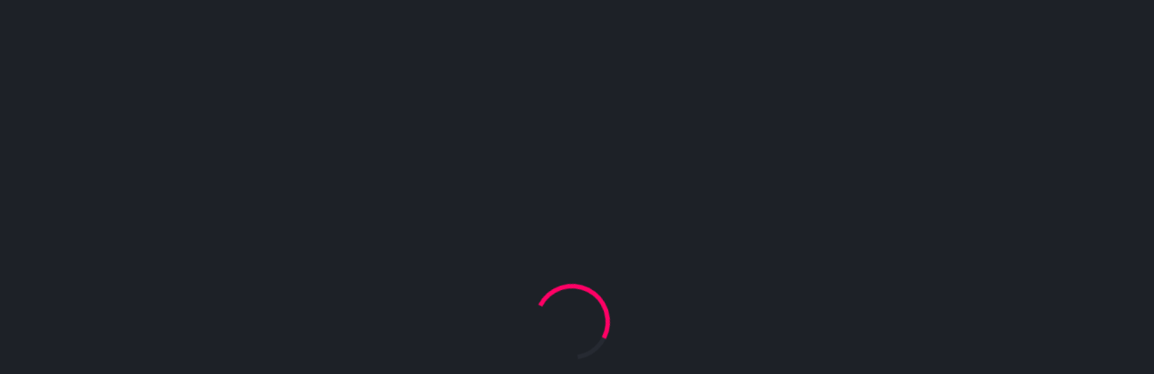

--- FILE ---
content_type: text/html; charset=UTF-8
request_url: https://powerstarappu.com/trailer/love-mean/
body_size: 26318
content:
<!DOCTYPE html><html lang="en-US"><head><script data-no-optimize="1">var litespeed_docref=sessionStorage.getItem("litespeed_docref");litespeed_docref&&(Object.defineProperty(document,"referrer",{get:function(){return litespeed_docref}}),sessionStorage.removeItem("litespeed_docref"));</script> <meta charset="UTF-8"><meta name="viewport" content="width=device-width, initial-scale=1"><link rel="profile" href="https://gmpg.org/xfn/11"><title>Love mean &#8211; My Blog</title><meta name='robots' content='max-image-preview:large' /><link rel="alternate" type="application/rss+xml" title="My Blog &raquo; Feed" href="https://powerstarappu.com/feed/" /><link rel="alternate" type="application/rss+xml" title="My Blog &raquo; Comments Feed" href="https://powerstarappu.com/comments/feed/" /><link rel="alternate" type="application/rss+xml" title="My Blog &raquo; Love mean Comments Feed" href="https://powerstarappu.com/trailer/love-mean/feed/" /><link rel="alternate" title="oEmbed (JSON)" type="application/json+oembed" href="https://powerstarappu.com/wp-json/oembed/1.0/embed?url=https%3A%2F%2Fpowerstarappu.com%2Ftrailer%2Flove-mean%2F" /><link rel="alternate" title="oEmbed (XML)" type="text/xml+oembed" href="https://powerstarappu.com/wp-json/oembed/1.0/embed?url=https%3A%2F%2Fpowerstarappu.com%2Ftrailer%2Flove-mean%2F&#038;format=xml" /><link data-optimized="2" rel="stylesheet" href="https://powerstarappu.com/wp-content/litespeed/css/e8802878d92b1869d5ca1c2d074f41be.css?ver=f25fa" /> <script type="litespeed/javascript" data-src="https://powerstarappu.com/wp-includes/js/jquery/jquery.min.js?ver=3.7.1" id="jquery-core-js"></script> <script></script><link rel="EditURI" type="application/rsd+xml" title="RSD" href="https://powerstarappu.com/xmlrpc.php?rsd" /><meta name="generator" content="WordPress 6.9" /><meta name="generator" content="WooCommerce 8.5.4" /><link rel="canonical" href="https://powerstarappu.com/trailer/love-mean/" /><link rel='shortlink' href='https://powerstarappu.com/?p=1331' /><meta name="generator" content="Redux 4.4.11" />
<noscript><style>.woocommerce-product-gallery{ opacity: 1 !important; }</style></noscript><meta name="generator" content="Elementor 3.18.3; features: e_dom_optimization, e_optimized_assets_loading, e_optimized_css_loading, e_font_icon_svg, additional_custom_breakpoints, block_editor_assets_optimize, e_image_loading_optimization; settings: css_print_method-external, google_font-enabled, font_display-swap"><meta name="generator" content="Powered by WPBakery Page Builder - drag and drop page builder for WordPress."/><meta name="generator" content="Powered by Slider Revolution 6.6.16 - responsive, Mobile-Friendly Slider Plugin for WordPress with comfortable drag and drop interface." /><noscript><style>.wpb_animate_when_almost_visible { opacity: 1; }</style></noscript></head><body class="wp-singular trailer-template-default single single-trailer postid-1331 wp-embed-responsive wp-theme-videospire theme-videospire woocommerce-no-js no-sidebar videospire-demo ms-videospire-blog videospire-dark wpb-js-composer js-comp-ver-7.0 vc_responsive elementor-default elementor-kit-13"><div class="preloader"><div class="preloader-inner"><div><div class="ms-spinner-loader"></div><div class="ms-spinner-loader ms-spinner-loader-2"></div></div></div></div><div class="ms-header-wrapper ms-demo-header-style ms-demo-logout-header"><div class="ms-header-overlay" id="loginadmin" data-adminid=""></div><div class="container-fluid"><div class="row"><div class="col-lg-2 col-md-3 col-sm-12"><div class="ms-header-logo">
<a href="https://powerstarappu.com/">
<img data-lazyloaded="1" src="[data-uri]" data-src="https://kamleshyadav.com/wp/videospire/videospire-elementor-dark/wp-content/uploads/sites/6/2022/08/logo-1.png" alt="logo" />
<span class="ms-logotext">videospire</span>
</a></div></div><div class="col-lg-10 col-md-9 col-sm-12"><div class="ms-header-right"><div class="ms-header-menu"></div><div class="ms-header-search-bar"><form method="get" action="https://powerstarappu.com/">
<input type="search" name="s" id="s" placeholder="Search here" />
<button class="searchBtn"><span>
<svg xmlns="http://www.w3.org/2000/svg" width="14.03" height="14"
viewBox="0 0 14.03 14"> <path d="M1628.67,45.043l-3.22-3.263a5.643,5.643,0,1,0-4.79,2.689,5.59,5.59,0,0,0,3.23-1.028l3.18,3.224a1.122,1.122,0,0,0,1.6,0A1.162,1.162,0,0,0,1628.67,45.043Zm-8.01-2.432a3.877,3.877,0,1,1,3.82-3.877A3.857,3.857,0,0,1,1620.66,42.611Z" transform="translate(-1615 -33)" />
</svg></span>
</button></form></div><div class="ms-header-profile"><div class="profile-drodown"><div class="ms-profile-dropdown"><div class="ms-profile-menus"></div><ul><li class="ms-profile-logout">
<img data-lazyloaded="1" src="[data-uri]" data-src="https://powerstarappu.com/wp-content/themes/videospire/assets/images/logout.svg" alt="logout" />
<img data-lazyloaded="1" src="[data-uri]" data-src="https://powerstarappu.com/wp-content/themes/videospire/assets/images/logout-hover.svg" alt="logout" />
<a href="https://powerstarappu.com/wp-login.php?action=logout&#038;redirect_to=https%3A%2F%2Fpowerstarappu.com%2F&#038;_wpnonce=049bc3de6f" class="ms_btn">Logout</a></li><li class="ms-darkmode"><div class="toggle-box">
<label>
<input type="checkbox" id="checbox" checked/>
<input type="hidden" data-color="color" name="videospire_template_url" value="https://powerstarappu.com/wp-content/themes/videospire">
<span class="toggle"></span>
<span class="right-text">Dark Theme</span>
</label></div></li></ul></div></div></div><div class="ms-header-login-btn">
<a href="javascript:;" class="ms-btn" data-bs-toggle="modal" data-bs-target="#loginModal">login</a>
<a href="javascript:;" class="ms-btn ms-register-btn" data-bs-toggle="modal" data-bs-target="#registerModal">register</a></div><div class="ms-toggle-btn">
<span></span>
<span></span>
<span></span></div></div></div></div></div></div><div class="ms-breadcrumb-wrapper text-center " ><div class="container"><div class="row"><div class="col-xl-12 col-lg-12 col-md-12 col-sm-12 col-12"><div class="ms-breadcrumb-container"><h1>Love mean</h1><ul><li><a href="https://powerstarappu.com">Home</a></li><li>Love mean</li></ul></div></div></div></div></div><main id="primary" class="site-main"><section class="ms-single-blog "><div class="container-fluid"><div class="row"><div class="col-xl-12 col-lg-12 col-md-12 col-sm-12 col-12"><div class="ms-blog-columns"><article id="post-1331" class="post-1331 trailer type-trailer status-publish has-post-thumbnail hentry language-arabic language-chinese starring-sazieo-caperr genre-drama subtitle-english trailer_categories-creative-trailers"><div class="ms-overview-wrapper ms-overview-index-2"><div class="container"><div class="row align-items-center"><div class="col-lg-7"><div class="ms-overview-left ms-overview-index3">
<a href="javascript:void(0);" class="ms-video-play-trailer" data-videoid="1331" data-videotype="trailer">
<img data-lazyloaded="1" src="[data-uri]" width="630" height="446" data-src="https://powerstarappu.com/wp-content/uploads/2022/06/2-4.jpg" alt="">
<span>
<svg xmlns="http://www.w3.org/2000/svg" width="60" height="60" viewBox="0 0 60 60">
<path class="cls-1"
d="M693.994,406.239l-11.964-6.931a4.338,4.338,0,0,0-6.51,3.76v13.863a4.359,4.359,0,0,0,4.338,4.353h0a4.338,4.338,0,0,0,2.17-.592h0l11.964-6.931A4.348,4.348,0,0,0,693.994,406.239Zm-1.682,4.613-11.966,6.933a0.973,0.973,0,0,1-.485.133,0.991,0.991,0,0,1-.489-0.133,0.966,0.966,0,0,1-.492-0.854V403.068a0.989,0.989,0,0,1,.98-0.988h0.007a0.943,0.943,0,0,1,.468.129l0.011,0.006,11.964,6.931A0.988,0.988,0,0,1,692.312,410.852Zm13.9-22.065a30,30,0,1,0-5.691,46.89,1.68,1.68,0,1,0-1.74-2.874,26.868,26.868,0,1,1,8.342-8.017,1.68,1.68,0,1,0,2.792,1.868A29.923,29.923,0,0,0,706.213,388.787Z"
transform="translate(-655 -380)" />
</svg>
</span>
</a></div></div><div class="col-lg-5"><div class="ms-overview-right"><div class="ms-overview-heading">
<span class="overviewIcon">
<svg xmlns="http://www.w3.org/2000/svg" width="12" height="12" viewBox="0 0 12 12">
<path class="cls-1"
d="M561.983,1176.56a0.347,0.347,0,0,0-.284-0.25l-3.72-.57-1.664-3.54a0.348,0.348,0,0,0-.63,0l-1.664,3.54-3.719.57a0.344,0.344,0,0,0-.284.25,0.365,0.365,0,0,0,.089.37l2.691,2.75-0.635,3.89a0.373,0.373,0,0,0,.14.36,0.32,0.32,0,0,0,.207.07,0.315,0.315,0,0,0,.163-0.04l3.327-1.84,3.327,1.84a0.355,0.355,0,0,0,.371-0.03,0.372,0.372,0,0,0,.139-0.36l-0.635-3.89,2.692-2.75A0.365,0.365,0,0,0,561.983,1176.56Z"
transform="translate(-550 -1172)"></path>
</svg>
0.0                             </span><h5>2020/ Action, Adventure, Drama, Comedy.</h5><p>Consectetur adipiscing elit. Mauris eu gravida augue. Ut tincidunt, leo ut bibendum convallis, dolor arcu faucibus dolor, a faucibus dui dolor ac orci. Nam diam felis molestie in lacus quis fringilla placerat sem. Proin blandit sagittis diam sed congue. In porta vitae nunc quis pharetra. Etiam luctus ante vitae egestas eleifend.</p></div><div class="ms-overview-right-content"><h4>Directors : Bharathan</h4><h4>Starring :
<a href="https://powerstarappu.com/starring/sazieo-caperr/"> Sazieo caperr</a></h4><h4>Genres :
<a href="https://powerstarappu.com/genre/drama/"> Drama</a></h4><h4>Subtitles :
<a class="bh-category-button" href="https://powerstarappu.com/subtitle/english/"> English</a></h4><h4>Audio languages :
<a class="bh-category-button" href="https://powerstarappu.com/language/arabic/"> Arabic</a>
, <a class="bh-category-button" href="https://powerstarappu.com/language/chinese/"> Chinese</a></h4></div><div class="ms-overview-right-footer"><ul><li>
<a href="javascript:;" class="ms-share" data-shareuri="https://powerstarappu.com/trailer/love-mean/" data-sharename="Love mean">
<span>
<svg xmlns="http://www.w3.org/2000/svg" width="14" height="16"
viewBox="0 0 14 16">
<path class="cls-1"
d="M1233.45,6355.67a2.5,2.5,0,0,0-1.87.86l-4.6-2.75a2.82,2.82,0,0,0,0-1.56l4.6-2.75a2.5,2.5,0,0,0,1.87.86,2.668,2.668,0,1,0-2.54-2.66,2.646,2.646,0,0,0,.07.63l-4.66,2.79a2.482,2.482,0,0,0-1.77-.76,2.673,2.673,0,0,0,0,5.34,2.482,2.482,0,0,0,1.77-.76l4.66,2.79a2.646,2.646,0,0,0-.07.63A2.547,2.547,0,1,0,1233.45,6355.67Z"
transform="translate(-1222 -6345)" />
</svg>
</span>
Share                                    </a></li><li>
<a href="#respond">
<span>
<svg xmlns="http://www.w3.org/2000/svg" width="17" height="16"
viewBox="0 0 17 16">
<path class="cls-1"
d="M1336.36,6351.45a0.324,0.324,0,0,0-.38.08l-2.19,2.24a1.039,1.039,0,0,1-.54.3l-1.77.36a1.037,1.037,0,0,1-.96-0.29,1.121,1.121,0,0,1-.29-0.99l0.31-1.6h-5.64a0.367,0.367,0,0,1-.36-0.37,0.359,0.359,0,0,1,.36-0.36h5.94c0.01-.02.02-0.03,0.03-0.05l1.38-1.41h-7.35a0.36,0.36,0,0,1,0-.72h7.79a0.372,0.372,0,0,1,.2.07l2.29-2.36a2.1,2.1,0,0,1,.7-0.47,0.371,0.371,0,0,0,.07-0.64,1.4,1.4,0,0,0-.78-0.24h-12.75a1.438,1.438,0,0,0-1.42,1.45v14.19a0.361,0.361,0,0,0,.22.33,0.308,0.308,0,0,0,.13.03,0.325,0.325,0,0,0,.25-0.11l3.44-3.53h10.13a1.43,1.43,0,0,0,1.41-1.45v-4.13A0.346,0.346,0,0,0,1336.36,6351.45Zm-7.21,2.28h-4.25a0.367,0.367,0,0,1-.36-0.37,0.359,0.359,0,0,1,.36-0.36h4.25a0.356,0.356,0,0,1,.35.36A0.365,0.365,0,0,1,1329.15,6353.73Zm7.49-7.28a1.334,1.334,0,0,0-.95.41l-4.32,4.43a0.31,0.31,0,0,0-.09.18l-0.36,1.82a0.4,0.4,0,0,0,.1.33,0.358,0.358,0,0,0,.25.11c0.02,0,.05-0.01.07-0.01l1.77-.36a0.4,0.4,0,0,0,.18-0.1l4.31-4.43h0A1.4,1.4,0,0,0,1336.64,6346.45Zm-0.56,2.91-0.91-.94,0.5-.51,0.91,0.94Z"
transform="translate(-1321 -6345)" />
</svg>
</span>
Feedback                                    </a></li><li>
<a href="javascript:;" class="ms-add-to-playlist" data-trailer ="1331">
<span>
<svg xmlns="http://www.w3.org/2000/svg" width="17" height="16"
viewBox="0 0 17 16"><path class="cls-1"
d="M1425,624.248V622h13.58v2.248H1425Zm0,4.591v-2.253h13.58v2.253H1425Zm9.04,4.582h-9.03v-2.258h9.03v2.258Zm7.96,1.162c-1.9,1.154-3.75,2.273-5.64,3.417v-6.833C1438.25,632.308,1440.1,633.43,1442,634.583Z"
transform="translate(-1425 -622)" />
</svg>
</span>
Add to Playlist                                    </a></li></ul></div></div></div></div></div></div><div class="ms-epi-wrapper"><div class="container"><div class="ms-epi-heading"><h2 class="heading">RELATED TRAILER</h2></div><div class="ms-epi-rectangle"><div class="ms-epi-inner"><div class="ms-epi-left">
<a href="javascript:void(0);" class="ms-video-play-trailer" data-videoid="311" data-videotype="trailer">
<img data-lazyloaded="1" src="[data-uri]" width="630" height="446" data-src="https://powerstarappu.com/wp-content/uploads/2022/06/4-1-1.jpg" alt=""><div class="ms-epi-overlay">
<span>
<svg xmlns="http://www.w3.org/2000/svg" width="60" height="60" viewBox="0 0 60 60">
<path class="cls-1"
d="M693.994,406.239l-11.964-6.931a4.338,4.338,0,0,0-6.51,3.76v13.863a4.359,4.359,0,0,0,4.338,4.353h0a4.338,4.338,0,0,0,2.17-.592h0l11.964-6.931A4.348,4.348,0,0,0,693.994,406.239Zm-1.682,4.613-11.966,6.933a0.973,0.973,0,0,1-.485.133,0.991,0.991,0,0,1-.489-0.133,0.966,0.966,0,0,1-.492-0.854V403.068a0.989,0.989,0,0,1,.98-0.988h0.007a0.943,0.943,0,0,1,.468.129l0.011,0.006,11.964,6.931A0.988,0.988,0,0,1,692.312,410.852Zm13.9-22.065a30,30,0,1,0-5.691,46.89,1.68,1.68,0,1,0-1.74-2.874,26.868,26.868,0,1,1,8.342-8.017,1.68,1.68,0,1,0,2.792,1.868A29.923,29.923,0,0,0,706.213,388.787Z"
transform="translate(-655 -380)" />
</svg>
</span></div>
</a></div><div class="ms-epi-right">
<a href="https://powerstarappu.com/trailer/the-space/"><h4>The Space</h4></a><h5>2020/ Action, Adventure, Drama, Comedy.</h5><p>Consectetur adipiscing elit. Mauris eu gravida augue. Ut tincidunt, leo ut bibendum convallis, dolor arcu faucibus dolor, a faucibus dui dolor ac orci. Nam diam felis molestie in lacus quis fringilla placerat sem. Proin blandit sagittis diam sed congue. In porta vitae nunc quis pharetra. Etiam luctus ante vitae egestas eleifend.</p><h6>Starring :
<a href="https://powerstarappu.com/starring/sazieo-caperr/"> Sazieo caperr</a>,</h6><h6>Genres :
<a href="https://powerstarappu.com/genre/drama/"> Drama</a>,</h6><h6>Subtitles :
<a class="bh-category-button" href="https://powerstarappu.com/subtitle/english/"> English</a>,</h6><h6>Audio languages :
<a class="bh-category-button" href="https://powerstarappu.com/language/arabic/"> Arabic</a>,
<a class="bh-category-button" href="https://powerstarappu.com/language/chinese/"> Chinese</a>,</h6> 						<a href="javascript:;" class="ms-download" data-movies="311">
<span>
<svg xmlns="http://www.w3.org/2000/svg" width="16" height="16" viewBox="0 0 16 16"><path class="cls-1"
d="M1307,630.689v-7.6a1,1,0,1,1,2,0v7.623c0.64-.638,1.22-1.216,1.79-1.8a1.011,1.011,0,0,1,.88-0.325,1,1,0,0,1,.57,1.708c-0.74.746-1.49,1.488-2.23,2.231-0.42.42-.84,0.842-1.26,1.257a0.993,0.993,0,0,1-1.5,0q-1.74-1.728-3.46-3.467a0.982,0.982,0,0,1-.03-1.448,0.993,0.993,0,0,1,1.45.047c0.51,0.5,1.01,1.015,1.52,1.522C1306.8,630.512,1306.88,630.577,1307,630.689Zm1,7.307q-3.465,0-6.93,0a1,1,0,1,1-.07-2c0.38-.007.75,0,1.13,0q6.33,0,12.67,0a1.875,1.875,0,0,1,.47.042,0.989,0.989,0,0,1,.73,1.063,1.011,1.011,0,0,1-.94.889c-0.24.014-.48,0-0.72,0H1308Z"
transform="translate(-1300 -622)" />
</svg>
</span>
</a></div></div></div><div class="ms-epi-rectangle"><div class="ms-epi-inner"><div class="ms-epi-left">
<a href="javascript:void(0);" class="ms-video-play-trailer" data-videoid="315" data-videotype="trailer">
<img data-lazyloaded="1" src="[data-uri]" width="630" height="446" data-src="https://powerstarappu.com/wp-content/uploads/2022/06/Market-1980-1.jpg" alt=""><div class="ms-epi-overlay">
<span>
<svg xmlns="http://www.w3.org/2000/svg" width="60" height="60" viewBox="0 0 60 60">
<path class="cls-1"
d="M693.994,406.239l-11.964-6.931a4.338,4.338,0,0,0-6.51,3.76v13.863a4.359,4.359,0,0,0,4.338,4.353h0a4.338,4.338,0,0,0,2.17-.592h0l11.964-6.931A4.348,4.348,0,0,0,693.994,406.239Zm-1.682,4.613-11.966,6.933a0.973,0.973,0,0,1-.485.133,0.991,0.991,0,0,1-.489-0.133,0.966,0.966,0,0,1-.492-0.854V403.068a0.989,0.989,0,0,1,.98-0.988h0.007a0.943,0.943,0,0,1,.468.129l0.011,0.006,11.964,6.931A0.988,0.988,0,0,1,692.312,410.852Zm13.9-22.065a30,30,0,1,0-5.691,46.89,1.68,1.68,0,1,0-1.74-2.874,26.868,26.868,0,1,1,8.342-8.017,1.68,1.68,0,1,0,2.792,1.868A29.923,29.923,0,0,0,706.213,388.787Z"
transform="translate(-655 -380)" />
</svg>
</span></div>
</a></div><div class="ms-epi-right">
<a href="https://powerstarappu.com/trailer/stock-market/"><h4>Stock Market</h4></a><h5>2020/ Action, Adventure, Drama, Comedy.</h5><p>Consectetur adipiscing elit. Mauris eu gravida augue. Ut tincidunt, leo ut bibendum convallis, dolor arcu faucibus dolor, a faucibus dui dolor ac orci. Nam diam felis molestie in lacus quis fringilla placerat sem. Proin blandit sagittis diam sed congue. In porta vitae nunc quis pharetra. Etiam luctus ante vitae egestas eleifend.</p><h6>Starring :
<a href="https://powerstarappu.com/starring/sazieo-caperr/"> Sazieo caperr</a>,</h6><h6>Genres :
<a href="https://powerstarappu.com/genre/drama/"> Drama</a>,</h6><h6>Subtitles :
<a class="bh-category-button" href="https://powerstarappu.com/subtitle/english/"> English</a>,</h6><h6>Audio languages :
<a class="bh-category-button" href="https://powerstarappu.com/language/arabic/"> Arabic</a>,
<a class="bh-category-button" href="https://powerstarappu.com/language/chinese/"> Chinese</a>,</h6> 						<a href="javascript:;" class="ms-download" data-movies="315">
<span>
<svg xmlns="http://www.w3.org/2000/svg" width="16" height="16" viewBox="0 0 16 16"><path class="cls-1"
d="M1307,630.689v-7.6a1,1,0,1,1,2,0v7.623c0.64-.638,1.22-1.216,1.79-1.8a1.011,1.011,0,0,1,.88-0.325,1,1,0,0,1,.57,1.708c-0.74.746-1.49,1.488-2.23,2.231-0.42.42-.84,0.842-1.26,1.257a0.993,0.993,0,0,1-1.5,0q-1.74-1.728-3.46-3.467a0.982,0.982,0,0,1-.03-1.448,0.993,0.993,0,0,1,1.45.047c0.51,0.5,1.01,1.015,1.52,1.522C1306.8,630.512,1306.88,630.577,1307,630.689Zm1,7.307q-3.465,0-6.93,0a1,1,0,1,1-.07-2c0.38-.007.75,0,1.13,0q6.33,0,12.67,0a1.875,1.875,0,0,1,.47.042,0.989,0.989,0,0,1,.73,1.063,1.011,1.011,0,0,1-.94.889c-0.24.014-.48,0-0.72,0H1308Z"
transform="translate(-1300 -622)" />
</svg>
</span>
</a></div></div></div><div class="ms-epi-rectangle"><div class="ms-epi-inner"><div class="ms-epi-left">
<a href="javascript:void(0);" class="ms-video-play-trailer" data-videoid="1339" data-videotype="trailer">
<img data-lazyloaded="1" src="[data-uri]" width="630" height="446" data-src="https://powerstarappu.com/wp-content/uploads/2022/06/4-3.jpg" alt=""><div class="ms-epi-overlay">
<span>
<svg xmlns="http://www.w3.org/2000/svg" width="60" height="60" viewBox="0 0 60 60">
<path class="cls-1"
d="M693.994,406.239l-11.964-6.931a4.338,4.338,0,0,0-6.51,3.76v13.863a4.359,4.359,0,0,0,4.338,4.353h0a4.338,4.338,0,0,0,2.17-.592h0l11.964-6.931A4.348,4.348,0,0,0,693.994,406.239Zm-1.682,4.613-11.966,6.933a0.973,0.973,0,0,1-.485.133,0.991,0.991,0,0,1-.489-0.133,0.966,0.966,0,0,1-.492-0.854V403.068a0.989,0.989,0,0,1,.98-0.988h0.007a0.943,0.943,0,0,1,.468.129l0.011,0.006,11.964,6.931A0.988,0.988,0,0,1,692.312,410.852Zm13.9-22.065a30,30,0,1,0-5.691,46.89,1.68,1.68,0,1,0-1.74-2.874,26.868,26.868,0,1,1,8.342-8.017,1.68,1.68,0,1,0,2.792,1.868A29.923,29.923,0,0,0,706.213,388.787Z"
transform="translate(-655 -380)" />
</svg>
</span></div>
</a></div><div class="ms-epi-right">
<a href="https://powerstarappu.com/trailer/doctor-strange/"><h4>Doctor Strange</h4></a><h5>2020/ Action, Adventure, Drama, Comedy.</h5><p>Consectetur adipiscing elit. Mauris eu gravida augue. Ut tincidunt, leo ut bibendum convallis, dolor arcu faucibus dolor, a faucibus dui dolor ac orci. Nam diam felis molestie in lacus quis fringilla placerat sem. Proin blandit sagittis diam sed congue. In porta vitae nunc quis pharetra. Etiam luctus ante vitae egestas eleifend.</p><h6>Starring :
<a href="https://powerstarappu.com/starring/sazieo-caperr/"> Sazieo caperr</a>,</h6><h6>Genres :
<a href="https://powerstarappu.com/genre/drama/"> Drama</a>,</h6><h6>Subtitles :
<a class="bh-category-button" href="https://powerstarappu.com/subtitle/english/"> English</a>,</h6><h6>Audio languages :
<a class="bh-category-button" href="https://powerstarappu.com/language/arabic/"> Arabic</a>,
<a class="bh-category-button" href="https://powerstarappu.com/language/chinese/"> Chinese</a>,</h6> 						<a href="javascript:;" class="ms-download" data-movies="1339">
<span>
<svg xmlns="http://www.w3.org/2000/svg" width="16" height="16" viewBox="0 0 16 16"><path class="cls-1"
d="M1307,630.689v-7.6a1,1,0,1,1,2,0v7.623c0.64-.638,1.22-1.216,1.79-1.8a1.011,1.011,0,0,1,.88-0.325,1,1,0,0,1,.57,1.708c-0.74.746-1.49,1.488-2.23,2.231-0.42.42-.84,0.842-1.26,1.257a0.993,0.993,0,0,1-1.5,0q-1.74-1.728-3.46-3.467a0.982,0.982,0,0,1-.03-1.448,0.993,0.993,0,0,1,1.45.047c0.51,0.5,1.01,1.015,1.52,1.522C1306.8,630.512,1306.88,630.577,1307,630.689Zm1,7.307q-3.465,0-6.93,0a1,1,0,1,1-.07-2c0.38-.007.75,0,1.13,0q6.33,0,12.67,0a1.875,1.875,0,0,1,.47.042,0.989,0.989,0,0,1,.73,1.063,1.011,1.011,0,0,1-.94.889c-0.24.014-.48,0-0.72,0H1308Z"
transform="translate(-1300 -622)" />
</svg>
</span>
</a></div></div></div><div class="ms-epi-rectangle"><div class="ms-epi-inner"><div class="ms-epi-left">
<a href="javascript:void(0);" class="ms-video-play-trailer" data-videoid="1341" data-videotype="trailer">
<img data-lazyloaded="1" src="[data-uri]" width="630" height="446" data-src="https://powerstarappu.com/wp-content/uploads/2022/06/E-Freinds-1.jpg" alt=""><div class="ms-epi-overlay">
<span>
<svg xmlns="http://www.w3.org/2000/svg" width="60" height="60" viewBox="0 0 60 60">
<path class="cls-1"
d="M693.994,406.239l-11.964-6.931a4.338,4.338,0,0,0-6.51,3.76v13.863a4.359,4.359,0,0,0,4.338,4.353h0a4.338,4.338,0,0,0,2.17-.592h0l11.964-6.931A4.348,4.348,0,0,0,693.994,406.239Zm-1.682,4.613-11.966,6.933a0.973,0.973,0,0,1-.485.133,0.991,0.991,0,0,1-.489-0.133,0.966,0.966,0,0,1-.492-0.854V403.068a0.989,0.989,0,0,1,.98-0.988h0.007a0.943,0.943,0,0,1,.468.129l0.011,0.006,11.964,6.931A0.988,0.988,0,0,1,692.312,410.852Zm13.9-22.065a30,30,0,1,0-5.691,46.89,1.68,1.68,0,1,0-1.74-2.874,26.868,26.868,0,1,1,8.342-8.017,1.68,1.68,0,1,0,2.792,1.868A29.923,29.923,0,0,0,706.213,388.787Z"
transform="translate(-655 -380)" />
</svg>
</span></div>
</a></div><div class="ms-epi-right">
<a href="https://powerstarappu.com/trailer/friends/"><h4>Friends</h4></a><h5>2020/ Action, Adventure, Drama, Comedy.</h5><p>Consectetur adipiscing elit. Mauris eu gravida augue. Ut tincidunt, leo ut bibendum convallis, dolor arcu faucibus dolor, a faucibus dui dolor ac orci. Nam diam felis molestie in lacus quis fringilla placerat sem. Proin blandit sagittis diam sed congue. In porta vitae nunc quis pharetra. Etiam luctus ante vitae egestas eleifend.</p><h6>Starring :
<a href="https://powerstarappu.com/starring/sazieo-caperr/"> Sazieo caperr</a>,</h6><h6>Genres :
<a href="https://powerstarappu.com/genre/drama/"> Drama</a>,</h6><h6>Subtitles :
<a class="bh-category-button" href="https://powerstarappu.com/subtitle/english/"> English</a>,</h6><h6>Audio languages :
<a class="bh-category-button" href="https://powerstarappu.com/language/arabic/"> Arabic</a>,
<a class="bh-category-button" href="https://powerstarappu.com/language/chinese/"> Chinese</a>,</h6> 						<a href="javascript:;" class="ms-download" data-movies="1341">
<span>
<svg xmlns="http://www.w3.org/2000/svg" width="16" height="16" viewBox="0 0 16 16"><path class="cls-1"
d="M1307,630.689v-7.6a1,1,0,1,1,2,0v7.623c0.64-.638,1.22-1.216,1.79-1.8a1.011,1.011,0,0,1,.88-0.325,1,1,0,0,1,.57,1.708c-0.74.746-1.49,1.488-2.23,2.231-0.42.42-.84,0.842-1.26,1.257a0.993,0.993,0,0,1-1.5,0q-1.74-1.728-3.46-3.467a0.982,0.982,0,0,1-.03-1.448,0.993,0.993,0,0,1,1.45.047c0.51,0.5,1.01,1.015,1.52,1.522C1306.8,630.512,1306.88,630.577,1307,630.689Zm1,7.307q-3.465,0-6.93,0a1,1,0,1,1-.07-2c0.38-.007.75,0,1.13,0q6.33,0,12.67,0a1.875,1.875,0,0,1,.47.042,0.989,0.989,0,0,1,.73,1.063,1.011,1.011,0,0,1-.94.889c-0.24.014-.48,0-0.72,0H1308Z"
transform="translate(-1300 -622)" />
</svg>
</span>
</a></div></div></div><div class="ms-epi-rectangle"><div class="ms-epi-inner"><div class="ms-epi-left">
<a href="javascript:void(0);" class="ms-video-play-trailer" data-videoid="313" data-videotype="trailer">
<img data-lazyloaded="1" src="[data-uri]" width="630" height="446" data-src="https://powerstarappu.com/wp-content/uploads/2022/06/5-1-1.jpg" alt=""><div class="ms-epi-overlay">
<span>
<svg xmlns="http://www.w3.org/2000/svg" width="60" height="60" viewBox="0 0 60 60">
<path class="cls-1"
d="M693.994,406.239l-11.964-6.931a4.338,4.338,0,0,0-6.51,3.76v13.863a4.359,4.359,0,0,0,4.338,4.353h0a4.338,4.338,0,0,0,2.17-.592h0l11.964-6.931A4.348,4.348,0,0,0,693.994,406.239Zm-1.682,4.613-11.966,6.933a0.973,0.973,0,0,1-.485.133,0.991,0.991,0,0,1-.489-0.133,0.966,0.966,0,0,1-.492-0.854V403.068a0.989,0.989,0,0,1,.98-0.988h0.007a0.943,0.943,0,0,1,.468.129l0.011,0.006,11.964,6.931A0.988,0.988,0,0,1,692.312,410.852Zm13.9-22.065a30,30,0,1,0-5.691,46.89,1.68,1.68,0,1,0-1.74-2.874,26.868,26.868,0,1,1,8.342-8.017,1.68,1.68,0,1,0,2.792,1.868A29.923,29.923,0,0,0,706.213,388.787Z"
transform="translate(-655 -380)" />
</svg>
</span></div>
</a></div><div class="ms-epi-right">
<a href="https://powerstarappu.com/trailer/wedding-story/"><h4>Wedding Story</h4></a><h5>2020/ Action, Adventure, Drama, Comedy.</h5><p>Consectetur adipiscing elit. Mauris eu gravida augue. Ut tincidunt, leo ut bibendum convallis, dolor arcu faucibus dolor, a faucibus dui dolor ac orci. Nam diam felis molestie in lacus quis fringilla placerat sem. Proin blandit sagittis diam sed congue. In porta vitae nunc quis pharetra. Etiam luctus ante vitae egestas eleifend.</p><h6>Starring :
<a href="https://powerstarappu.com/starring/sazieo-caperr/"> Sazieo caperr</a>,</h6><h6>Genres :
<a href="https://powerstarappu.com/genre/drama/"> Drama</a>,</h6><h6>Subtitles :
<a class="bh-category-button" href="https://powerstarappu.com/subtitle/english/"> English</a>,</h6><h6>Audio languages :
<a class="bh-category-button" href="https://powerstarappu.com/language/arabic/"> Arabic</a>,
<a class="bh-category-button" href="https://powerstarappu.com/language/chinese/"> Chinese</a>,</h6> 						<a href="javascript:;" class="ms-download" data-movies="313">
<span>
<svg xmlns="http://www.w3.org/2000/svg" width="16" height="16" viewBox="0 0 16 16"><path class="cls-1"
d="M1307,630.689v-7.6a1,1,0,1,1,2,0v7.623c0.64-.638,1.22-1.216,1.79-1.8a1.011,1.011,0,0,1,.88-0.325,1,1,0,0,1,.57,1.708c-0.74.746-1.49,1.488-2.23,2.231-0.42.42-.84,0.842-1.26,1.257a0.993,0.993,0,0,1-1.5,0q-1.74-1.728-3.46-3.467a0.982,0.982,0,0,1-.03-1.448,0.993,0.993,0,0,1,1.45.047c0.51,0.5,1.01,1.015,1.52,1.522C1306.8,630.512,1306.88,630.577,1307,630.689Zm1,7.307q-3.465,0-6.93,0a1,1,0,1,1-.07-2c0.38-.007.75,0,1.13,0q6.33,0,12.67,0a1.875,1.875,0,0,1,.47.042,0.989,0.989,0,0,1,.73,1.063,1.011,1.011,0,0,1-.94.889c-0.24.014-.48,0-0.72,0H1308Z"
transform="translate(-1300 -622)" />
</svg>
</span>
</a></div></div></div><div class="ms-epi-rectangle"><div class="ms-epi-inner"><div class="ms-epi-left">
<a href="javascript:void(0);" class="ms-video-play-trailer" data-videoid="1337" data-videotype="trailer">
<img data-lazyloaded="1" src="[data-uri]" width="630" height="446" data-src="https://powerstarappu.com/wp-content/uploads/2022/08/3.jpg" alt=""><div class="ms-epi-overlay">
<span>
<svg xmlns="http://www.w3.org/2000/svg" width="60" height="60" viewBox="0 0 60 60">
<path class="cls-1"
d="M693.994,406.239l-11.964-6.931a4.338,4.338,0,0,0-6.51,3.76v13.863a4.359,4.359,0,0,0,4.338,4.353h0a4.338,4.338,0,0,0,2.17-.592h0l11.964-6.931A4.348,4.348,0,0,0,693.994,406.239Zm-1.682,4.613-11.966,6.933a0.973,0.973,0,0,1-.485.133,0.991,0.991,0,0,1-.489-0.133,0.966,0.966,0,0,1-.492-0.854V403.068a0.989,0.989,0,0,1,.98-0.988h0.007a0.943,0.943,0,0,1,.468.129l0.011,0.006,11.964,6.931A0.988,0.988,0,0,1,692.312,410.852Zm13.9-22.065a30,30,0,1,0-5.691,46.89,1.68,1.68,0,1,0-1.74-2.874,26.868,26.868,0,1,1,8.342-8.017,1.68,1.68,0,1,0,2.792,1.868A29.923,29.923,0,0,0,706.213,388.787Z"
transform="translate(-655 -380)" />
</svg>
</span></div>
</a></div><div class="ms-epi-right">
<a href="https://powerstarappu.com/trailer/god-story/"><h4>God Story</h4></a><h5>2020/ Action, Adventure, Drama, Comedy.</h5><p>Consectetur adipiscing elit. Mauris eu gravida augue. Ut tincidunt, leo ut bibendum convallis, dolor arcu faucibus dolor, a faucibus dui dolor ac orci. Nam diam felis molestie in lacus quis fringilla placerat sem. Proin blandit sagittis diam sed congue. In porta vitae nunc quis pharetra. Etiam luctus ante vitae egestas eleifend.</p><h6>Starring :
<a href="https://powerstarappu.com/starring/sazieo-caperr/"> Sazieo caperr</a>,</h6><h6>Genres :
<a href="https://powerstarappu.com/genre/drama/"> Drama</a>,</h6><h6>Subtitles :
<a class="bh-category-button" href="https://powerstarappu.com/subtitle/english/"> English</a>,</h6><h6>Audio languages :
<a class="bh-category-button" href="https://powerstarappu.com/language/arabic/"> Arabic</a>,
<a class="bh-category-button" href="https://powerstarappu.com/language/chinese/"> Chinese</a>,</h6> 						<a href="javascript:;" class="ms-download" data-movies="1337">
<span>
<svg xmlns="http://www.w3.org/2000/svg" width="16" height="16" viewBox="0 0 16 16"><path class="cls-1"
d="M1307,630.689v-7.6a1,1,0,1,1,2,0v7.623c0.64-.638,1.22-1.216,1.79-1.8a1.011,1.011,0,0,1,.88-0.325,1,1,0,0,1,.57,1.708c-0.74.746-1.49,1.488-2.23,2.231-0.42.42-.84,0.842-1.26,1.257a0.993,0.993,0,0,1-1.5,0q-1.74-1.728-3.46-3.467a0.982,0.982,0,0,1-.03-1.448,0.993,0.993,0,0,1,1.45.047c0.51,0.5,1.01,1.015,1.52,1.522C1306.8,630.512,1306.88,630.577,1307,630.689Zm1,7.307q-3.465,0-6.93,0a1,1,0,1,1-.07-2c0.38-.007.75,0,1.13,0q6.33,0,12.67,0a1.875,1.875,0,0,1,.47.042,0.989,0.989,0,0,1,.73,1.063,1.011,1.011,0,0,1-.94.889c-0.24.014-.48,0-0.72,0H1308Z"
transform="translate(-1300 -622)" />
</svg>
</span>
</a></div></div></div><div class="ms-epi-rectangle"><div class="ms-epi-inner"><div class="ms-epi-left">
<a href="javascript:void(0);" class="ms-video-play-trailer" data-videoid="87" data-videotype="trailer">
<img data-lazyloaded="1" src="[data-uri]" width="630" height="446" data-src="https://powerstarappu.com/wp-content/uploads/2022/05/1-2.jpg" alt=""><div class="ms-epi-overlay">
<span>
<svg xmlns="http://www.w3.org/2000/svg" width="60" height="60" viewBox="0 0 60 60">
<path class="cls-1"
d="M693.994,406.239l-11.964-6.931a4.338,4.338,0,0,0-6.51,3.76v13.863a4.359,4.359,0,0,0,4.338,4.353h0a4.338,4.338,0,0,0,2.17-.592h0l11.964-6.931A4.348,4.348,0,0,0,693.994,406.239Zm-1.682,4.613-11.966,6.933a0.973,0.973,0,0,1-.485.133,0.991,0.991,0,0,1-.489-0.133,0.966,0.966,0,0,1-.492-0.854V403.068a0.989,0.989,0,0,1,.98-0.988h0.007a0.943,0.943,0,0,1,.468.129l0.011,0.006,11.964,6.931A0.988,0.988,0,0,1,692.312,410.852Zm13.9-22.065a30,30,0,1,0-5.691,46.89,1.68,1.68,0,1,0-1.74-2.874,26.868,26.868,0,1,1,8.342-8.017,1.68,1.68,0,1,0,2.792,1.868A29.923,29.923,0,0,0,706.213,388.787Z"
transform="translate(-655 -380)" />
</svg>
</span></div>
</a></div><div class="ms-epi-right">
<a href="https://powerstarappu.com/trailer/theluch-game/"><h4>Theluch Game</h4></a><h5>2020/ Action, Adventure, Drama, Comedy.</h5><p>Consectetur adipiscing elit. Mauris eu gravida augue. Ut tincidunt, leo ut bibendum convallis, dolor arcu faucibus dolor, a faucibus dui dolor ac orci. Nam diam felis molestie in lacus quis fringilla placerat sem. Proin blandit sagittis diam sed congue. In porta vitae nunc quis pharetra. Etiam luctus ante vitae egestas eleifend.</p><h6>Starring :
<a href="https://powerstarappu.com/starring/sazieo-caperr/"> Sazieo caperr</a>,</h6><h6>Genres :
<a href="https://powerstarappu.com/genre/drama/"> Drama</a>,</h6><h6>Subtitles :
<a class="bh-category-button" href="https://powerstarappu.com/subtitle/english/"> English</a>,</h6><h6>Audio languages :
<a class="bh-category-button" href="https://powerstarappu.com/language/arabic/"> Arabic</a>,
<a class="bh-category-button" href="https://powerstarappu.com/language/chinese/"> Chinese</a>,</h6> 						<a href="javascript:;" class="ms-download" data-movies="87">
<span>
<svg xmlns="http://www.w3.org/2000/svg" width="16" height="16" viewBox="0 0 16 16"><path class="cls-1"
d="M1307,630.689v-7.6a1,1,0,1,1,2,0v7.623c0.64-.638,1.22-1.216,1.79-1.8a1.011,1.011,0,0,1,.88-0.325,1,1,0,0,1,.57,1.708c-0.74.746-1.49,1.488-2.23,2.231-0.42.42-.84,0.842-1.26,1.257a0.993,0.993,0,0,1-1.5,0q-1.74-1.728-3.46-3.467a0.982,0.982,0,0,1-.03-1.448,0.993,0.993,0,0,1,1.45.047c0.51,0.5,1.01,1.015,1.52,1.522C1306.8,630.512,1306.88,630.577,1307,630.689Zm1,7.307q-3.465,0-6.93,0a1,1,0,1,1-.07-2c0.38-.007.75,0,1.13,0q6.33,0,12.67,0a1.875,1.875,0,0,1,.47.042,0.989,0.989,0,0,1,.73,1.063,1.011,1.011,0,0,1-.94.889c-0.24.014-.48,0-0.72,0H1308Z"
transform="translate(-1300 -622)" />
</svg>
</span>
</a></div></div></div><div class="ms-epi-rectangle"><div class="ms-epi-inner"><div class="ms-epi-left">
<a href="javascript:void(0);" class="ms-video-play-trailer" data-videoid="1334" data-videotype="trailer">
<img data-lazyloaded="1" src="[data-uri]" width="630" height="446" data-src="https://powerstarappu.com/wp-content/uploads/2022/06/1-1-1.jpg" alt=""><div class="ms-epi-overlay">
<span>
<svg xmlns="http://www.w3.org/2000/svg" width="60" height="60" viewBox="0 0 60 60">
<path class="cls-1"
d="M693.994,406.239l-11.964-6.931a4.338,4.338,0,0,0-6.51,3.76v13.863a4.359,4.359,0,0,0,4.338,4.353h0a4.338,4.338,0,0,0,2.17-.592h0l11.964-6.931A4.348,4.348,0,0,0,693.994,406.239Zm-1.682,4.613-11.966,6.933a0.973,0.973,0,0,1-.485.133,0.991,0.991,0,0,1-.489-0.133,0.966,0.966,0,0,1-.492-0.854V403.068a0.989,0.989,0,0,1,.98-0.988h0.007a0.943,0.943,0,0,1,.468.129l0.011,0.006,11.964,6.931A0.988,0.988,0,0,1,692.312,410.852Zm13.9-22.065a30,30,0,1,0-5.691,46.89,1.68,1.68,0,1,0-1.74-2.874,26.868,26.868,0,1,1,8.342-8.017,1.68,1.68,0,1,0,2.792,1.868A29.923,29.923,0,0,0,706.213,388.787Z"
transform="translate(-655 -380)" />
</svg>
</span></div>
</a></div><div class="ms-epi-right">
<a href="https://powerstarappu.com/trailer/taxi-car/"><h4>Taxi Car</h4></a><h5>2020/ Action, Adventure, Drama, Comedy.</h5><p>Consectetur adipiscing elit. Mauris eu gravida augue. Ut tincidunt, leo ut bibendum convallis, dolor arcu faucibus dolor, a faucibus dui dolor ac orci. Nam diam felis molestie in lacus quis fringilla placerat sem. Proin blandit sagittis diam sed congue. In porta vitae nunc quis pharetra. Etiam luctus ante vitae egestas eleifend.</p><h6>Starring :
<a href="https://powerstarappu.com/starring/sazieo-caperr/"> Sazieo caperr</a>,</h6><h6>Genres :
<a href="https://powerstarappu.com/genre/drama/"> Drama</a>,</h6><h6>Subtitles :
<a class="bh-category-button" href="https://powerstarappu.com/subtitle/english/"> English</a>,</h6><h6>Audio languages :
<a class="bh-category-button" href="https://powerstarappu.com/language/arabic/"> Arabic</a>,
<a class="bh-category-button" href="https://powerstarappu.com/language/chinese/"> Chinese</a>,</h6> 						<a href="javascript:;" class="ms-download" data-movies="1334">
<span>
<svg xmlns="http://www.w3.org/2000/svg" width="16" height="16" viewBox="0 0 16 16"><path class="cls-1"
d="M1307,630.689v-7.6a1,1,0,1,1,2,0v7.623c0.64-.638,1.22-1.216,1.79-1.8a1.011,1.011,0,0,1,.88-0.325,1,1,0,0,1,.57,1.708c-0.74.746-1.49,1.488-2.23,2.231-0.42.42-.84,0.842-1.26,1.257a0.993,0.993,0,0,1-1.5,0q-1.74-1.728-3.46-3.467a0.982,0.982,0,0,1-.03-1.448,0.993,0.993,0,0,1,1.45.047c0.51,0.5,1.01,1.015,1.52,1.522C1306.8,630.512,1306.88,630.577,1307,630.689Zm1,7.307q-3.465,0-6.93,0a1,1,0,1,1-.07-2c0.38-.007.75,0,1.13,0q6.33,0,12.67,0a1.875,1.875,0,0,1,.47.042,0.989,0.989,0,0,1,.73,1.063,1.011,1.011,0,0,1-.94.889c-0.24.014-.48,0-0.72,0H1308Z"
transform="translate(-1300 -622)" />
</svg>
</span>
</a></div></div></div><div class="ms-epi-rectangle"><div class="ms-epi-inner"><div class="ms-epi-left">
<a href="javascript:void(0);" class="ms-video-play-trailer" data-videoid="1342" data-videotype="trailer">
<img data-lazyloaded="1" src="[data-uri]" width="630" height="446" data-src="https://powerstarappu.com/wp-content/uploads/2022/06/Psycho-Zombie-1.jpg" alt=""><div class="ms-epi-overlay">
<span>
<svg xmlns="http://www.w3.org/2000/svg" width="60" height="60" viewBox="0 0 60 60">
<path class="cls-1"
d="M693.994,406.239l-11.964-6.931a4.338,4.338,0,0,0-6.51,3.76v13.863a4.359,4.359,0,0,0,4.338,4.353h0a4.338,4.338,0,0,0,2.17-.592h0l11.964-6.931A4.348,4.348,0,0,0,693.994,406.239Zm-1.682,4.613-11.966,6.933a0.973,0.973,0,0,1-.485.133,0.991,0.991,0,0,1-.489-0.133,0.966,0.966,0,0,1-.492-0.854V403.068a0.989,0.989,0,0,1,.98-0.988h0.007a0.943,0.943,0,0,1,.468.129l0.011,0.006,11.964,6.931A0.988,0.988,0,0,1,692.312,410.852Zm13.9-22.065a30,30,0,1,0-5.691,46.89,1.68,1.68,0,1,0-1.74-2.874,26.868,26.868,0,1,1,8.342-8.017,1.68,1.68,0,1,0,2.792,1.868A29.923,29.923,0,0,0,706.213,388.787Z"
transform="translate(-655 -380)" />
</svg>
</span></div>
</a></div><div class="ms-epi-right">
<a href="https://powerstarappu.com/trailer/psychology/"><h4>Psychology</h4></a><h5>2020/ Action, Adventure, Drama, Comedy.</h5><p>Consectetur adipiscing elit. Mauris eu gravida augue. Ut tincidunt, leo ut bibendum convallis, dolor arcu faucibus dolor, a faucibus dui dolor ac orci. Nam diam felis molestie in lacus quis fringilla placerat sem. Proin blandit sagittis diam sed congue. In porta vitae nunc quis pharetra. Etiam luctus ante vitae egestas eleifend.</p><h6>Starring :
<a href="https://powerstarappu.com/starring/sazieo-caperr/"> Sazieo caperr</a>,</h6><h6>Genres :
<a href="https://powerstarappu.com/genre/drama/"> Drama</a>,</h6><h6>Subtitles :
<a class="bh-category-button" href="https://powerstarappu.com/subtitle/english/"> English</a>,</h6><h6>Audio languages :
<a class="bh-category-button" href="https://powerstarappu.com/language/arabic/"> Arabic</a>,
<a class="bh-category-button" href="https://powerstarappu.com/language/chinese/"> Chinese</a>,</h6> 						<a href="javascript:;" class="ms-download" data-movies="1342">
<span>
<svg xmlns="http://www.w3.org/2000/svg" width="16" height="16" viewBox="0 0 16 16"><path class="cls-1"
d="M1307,630.689v-7.6a1,1,0,1,1,2,0v7.623c0.64-.638,1.22-1.216,1.79-1.8a1.011,1.011,0,0,1,.88-0.325,1,1,0,0,1,.57,1.708c-0.74.746-1.49,1.488-2.23,2.231-0.42.42-.84,0.842-1.26,1.257a0.993,0.993,0,0,1-1.5,0q-1.74-1.728-3.46-3.467a0.982,0.982,0,0,1-.03-1.448,0.993,0.993,0,0,1,1.45.047c0.51,0.5,1.01,1.015,1.52,1.522C1306.8,630.512,1306.88,630.577,1307,630.689Zm1,7.307q-3.465,0-6.93,0a1,1,0,1,1-.07-2c0.38-.007.75,0,1.13,0q6.33,0,12.67,0a1.875,1.875,0,0,1,.47.042,0.989,0.989,0,0,1,.73,1.063,1.011,1.011,0,0,1-.94.889c-0.24.014-.48,0-0.72,0H1308Z"
transform="translate(-1300 -622)" />
</svg>
</span>
</a></div></div></div><div class="ms-epi-rectangle"><div class="ms-epi-inner"><div class="ms-epi-left">
<a href="javascript:void(0);" class="ms-video-play-trailer" data-videoid="838" data-videotype="trailer">
<img data-lazyloaded="1" src="[data-uri]" width="630" height="446" data-src="https://powerstarappu.com/wp-content/uploads/2022/06/Beautiful-Dragon-1.jpg" alt=""><div class="ms-epi-overlay">
<span>
<svg xmlns="http://www.w3.org/2000/svg" width="60" height="60" viewBox="0 0 60 60">
<path class="cls-1"
d="M693.994,406.239l-11.964-6.931a4.338,4.338,0,0,0-6.51,3.76v13.863a4.359,4.359,0,0,0,4.338,4.353h0a4.338,4.338,0,0,0,2.17-.592h0l11.964-6.931A4.348,4.348,0,0,0,693.994,406.239Zm-1.682,4.613-11.966,6.933a0.973,0.973,0,0,1-.485.133,0.991,0.991,0,0,1-.489-0.133,0.966,0.966,0,0,1-.492-0.854V403.068a0.989,0.989,0,0,1,.98-0.988h0.007a0.943,0.943,0,0,1,.468.129l0.011,0.006,11.964,6.931A0.988,0.988,0,0,1,692.312,410.852Zm13.9-22.065a30,30,0,1,0-5.691,46.89,1.68,1.68,0,1,0-1.74-2.874,26.868,26.868,0,1,1,8.342-8.017,1.68,1.68,0,1,0,2.792,1.868A29.923,29.923,0,0,0,706.213,388.787Z"
transform="translate(-655 -380)" />
</svg>
</span></div>
</a></div><div class="ms-epi-right">
<a href="https://powerstarappu.com/trailer/day-of-the/"><h4>Day Of The</h4></a><h5>2020/ Action, Adventure, Drama, Comedy.</h5><p>Consectetur adipiscing elit. Mauris eu gravida augue. Ut tincidunt, leo ut bibendum convallis, dolor arcu faucibus dolor, a faucibus dui dolor ac orci. Nam diam felis molestie in lacus quis fringilla placerat sem. Proin blandit sagittis diam sed congue. In porta vitae nunc quis pharetra. Etiam luctus ante vitae egestas eleifend.</p><h6>Starring :
<a href="https://powerstarappu.com/starring/sazieo-caperr/"> Sazieo caperr</a>,</h6><h6>Genres :
<a href="https://powerstarappu.com/genre/drama/"> Drama</a>,</h6><h6>Subtitles :
<a class="bh-category-button" href="https://powerstarappu.com/subtitle/english/"> English</a>,</h6><h6>Audio languages :
<a class="bh-category-button" href="https://powerstarappu.com/language/arabic/"> Arabic</a>,
<a class="bh-category-button" href="https://powerstarappu.com/language/chinese/"> Chinese</a>,</h6> 						<a href="javascript:;" class="ms-download" data-movies="838">
<span>
<svg xmlns="http://www.w3.org/2000/svg" width="16" height="16" viewBox="0 0 16 16"><path class="cls-1"
d="M1307,630.689v-7.6a1,1,0,1,1,2,0v7.623c0.64-.638,1.22-1.216,1.79-1.8a1.011,1.011,0,0,1,.88-0.325,1,1,0,0,1,.57,1.708c-0.74.746-1.49,1.488-2.23,2.231-0.42.42-.84,0.842-1.26,1.257a0.993,0.993,0,0,1-1.5,0q-1.74-1.728-3.46-3.467a0.982,0.982,0,0,1-.03-1.448,0.993,0.993,0,0,1,1.45.047c0.51,0.5,1.01,1.015,1.52,1.522C1306.8,630.512,1306.88,630.577,1307,630.689Zm1,7.307q-3.465,0-6.93,0a1,1,0,1,1-.07-2c0.38-.007.75,0,1.13,0q6.33,0,12.67,0a1.875,1.875,0,0,1,.47.042,0.989,0.989,0,0,1,.73,1.063,1.011,1.011,0,0,1-.94.889c-0.24.014-.48,0-0.72,0H1308Z"
transform="translate(-1300 -622)" />
</svg>
</span>
</a></div></div></div></div></div><div class="ms-trailor-wrapper"><div class="container"><div class="ms-epi-heading"><h2 class="heading">trailer</h2></div><div class="ms-epi-rectangle"><div class="ms-epi-inner ms-trailor-inner"><div class="ms-epi-left">
<a href="javascript:void(0);" class="ms-video-play-trailer" data-videoid="315" data-videotype="trailer">
<img data-lazyloaded="1" src="[data-uri]" width="630" height="446" data-src="https://powerstarappu.com/wp-content/uploads/2022/06/Market-1980-1.jpg" alt=""><div class="ms-epi-overlay">
<span>
<svg xmlns="http://www.w3.org/2000/svg" width="60" height="60" viewBox="0 0 60 60">
<path class="cls-1"
d="M693.994,406.239l-11.964-6.931a4.338,4.338,0,0,0-6.51,3.76v13.863a4.359,4.359,0,0,0,4.338,4.353h0a4.338,4.338,0,0,0,2.17-.592h0l11.964-6.931A4.348,4.348,0,0,0,693.994,406.239Zm-1.682,4.613-11.966,6.933a0.973,0.973,0,0,1-.485.133,0.991,0.991,0,0,1-.489-0.133,0.966,0.966,0,0,1-.492-0.854V403.068a0.989,0.989,0,0,1,.98-0.988h0.007a0.943,0.943,0,0,1,.468.129l0.011,0.006,11.964,6.931A0.988,0.988,0,0,1,692.312,410.852Zm13.9-22.065a30,30,0,1,0-5.691,46.89,1.68,1.68,0,1,0-1.74-2.874,26.868,26.868,0,1,1,8.342-8.017,1.68,1.68,0,1,0,2.792,1.868A29.923,29.923,0,0,0,706.213,388.787Z"
transform="translate(-655 -380)" />
</svg>
</span></div>
</a></div><div class="ms-epi-right"><h4>Stock Market</h4><h5>2020/ Action, Adventure, Drama, Comedy.</h5><p>Consectetur adipiscing elit. Mauris eu gravida augue. Ut tincidunt, leo ut bibendum convallis, dolor arcu faucibus dolor, a faucibus dui dolor ac orci. Nam diam felis molestie in lacus quis fringilla placerat sem. Proin blandit sagittis diam sed congue. In porta vitae nunc quis pharetra. Etiam luctus ante vitae egestas eleifend.</p><h6>Starring :
<a href="https://powerstarappu.com/starring/sazieo-caperr/"> Sazieo caperr</a>,</h6><h6>Genres :
<a href="https://powerstarappu.com/genre/drama/"> Drama</a>,</h6><h6>Subtitles :
<a class="bh-category-button" href="https://powerstarappu.com/subtitle/english/"> English</a>,</h6><h6>Audio languages :
<a class="bh-category-button" href="https://powerstarappu.com/language/arabic/"> Arabic</a>,
<a class="bh-category-button" href="https://powerstarappu.com/language/chinese/"> Chinese</a>,</h6>     						<a href="javascript:;" class="ms-download" data-movies="315">
<span>
<svg xmlns="http://www.w3.org/2000/svg" width="16" height="16" viewBox="0 0 16 16">
<path class="cls-1"
d="M1307,630.689v-7.6a1,1,0,1,1,2,0v7.623c0.64-.638,1.22-1.216,1.79-1.8a1.011,1.011,0,0,1,.88-0.325,1,1,0,0,1,.57,1.708c-0.74.746-1.49,1.488-2.23,2.231-0.42.42-.84,0.842-1.26,1.257a0.993,0.993,0,0,1-1.5,0q-1.74-1.728-3.46-3.467a0.982,0.982,0,0,1-.03-1.448,0.993,0.993,0,0,1,1.45.047c0.51,0.5,1.01,1.015,1.52,1.522C1306.8,630.512,1306.88,630.577,1307,630.689Zm1,7.307q-3.465,0-6.93,0a1,1,0,1,1-.07-2c0.38-.007.75,0,1.13,0q6.33,0,12.67,0a1.875,1.875,0,0,1,.47.042,0.989,0.989,0,0,1,.73,1.063,1.011,1.011,0,0,1-.94.889c-0.24.014-.48,0-0.72,0H1308Z"
transform="translate(-1300 -622)" />
</svg>
</span>
</a></div></div></div></div></div><div class="ms-videospire-selection-wrapper ms-likethis-player ms-most-liked-series"><div class="container-fluid"><div class="ms-top-movies-heading"><h2 class="heading">more like this</h2></div><div class="ms-latest-top-movies-slider"><div class="swiper mySwiper"><div class="swiper-wrapper"><div class="swiper-slide"><div class="ms-exclusive-movie-box"><div class="ms-exclusive-movie-box-inner"><div class="ms-exclusive-movie-img">
<a href="https://powerstarappu.com/movie/wonder-2-fadius/">
<img data-lazyloaded="1" src="[data-uri]" width="630" height="446" data-src="https://powerstarappu.com/wp-content/uploads/2022/06/1-2-1.jpg" alt="">
</a></div><div class="ms-exclusive-movie-content">
<a href="https://powerstarappu.com/movie/wonder-2-fadius/"><h4>Wonder 2 Fadius</h4></a><p>2020/ Action, Adventure, Drama, Comedy.</p><div class="ms-exclusive-rating">
<span>
<svg xmlns="http://www.w3.org/2000/svg" width="12" height="12"
viewBox="0 0 12 12">
<path class="cls-1"
d="M561.983,1176.56a0.347,0.347,0,0,0-.284-0.25l-3.72-.57-1.664-3.54a0.348,0.348,0,0,0-.63,0l-1.664,3.54-3.719.57a0.344,0.344,0,0,0-.284.25,0.365,0.365,0,0,0,.089.37l2.691,2.75-0.635,3.89a0.373,0.373,0,0,0,.14.36,0.32,0.32,0,0,0,.207.07,0.315,0.315,0,0,0,.163-0.04l3.327-1.84,3.327,1.84a0.355,0.355,0,0,0,.371-0.03,0.372,0.372,0,0,0,.139-0.36l-0.635-3.89,2.692-2.75A0.365,0.365,0,0,0,561.983,1176.56Z"
transform="translate(-550 -1172)" />
</svg>
</span></div></div></div><div class="ms-prmum-tag">
<span>
<svg xmlns="http://www.w3.org/2000/svg" viewBox="0 0 32 32"><g><path d="M27.488 23l-.513 2.225A1 1 0 0126 26H6a1 1 0 01-.975-.775L4.512 23zM29.975 12.225L27.95 21H4.05l-2.025-8.775a1.001 1.001 0 011.471-1.093l6.189 3.537 5.482-8.223c.179-.268.475-.434.796-.446a.99.99 0 01.826.386l6.429 8.266 5.227-3.484a1.002 1.002 0 011.53 1.057z"/></g></svg>
</span><p>Premium</p></div></div></div><div class="swiper-slide"><div class="ms-exclusive-movie-box"><div class="ms-exclusive-movie-box-inner"><div class="ms-exclusive-movie-img">
<a href="https://powerstarappu.com/movie/the-friends/">
<img data-lazyloaded="1" src="[data-uri]" width="630" height="446" data-src="https://powerstarappu.com/wp-content/uploads/2022/06/E-Freinds-1.jpg" alt="">
</a></div><div class="ms-exclusive-movie-content">
<a href="https://powerstarappu.com/movie/the-friends/"><h4>The Friends</h4></a><p>2020/ Action, Adventure, Drama, Comedy.</p><div class="ms-exclusive-rating">
<span>
<svg xmlns="http://www.w3.org/2000/svg" width="12" height="12"
viewBox="0 0 12 12">
<path class="cls-1"
d="M561.983,1176.56a0.347,0.347,0,0,0-.284-0.25l-3.72-.57-1.664-3.54a0.348,0.348,0,0,0-.63,0l-1.664,3.54-3.719.57a0.344,0.344,0,0,0-.284.25,0.365,0.365,0,0,0,.089.37l2.691,2.75-0.635,3.89a0.373,0.373,0,0,0,.14.36,0.32,0.32,0,0,0,.207.07,0.315,0.315,0,0,0,.163-0.04l3.327-1.84,3.327,1.84a0.355,0.355,0,0,0,.371-0.03,0.372,0.372,0,0,0,.139-0.36l-0.635-3.89,2.692-2.75A0.365,0.365,0,0,0,561.983,1176.56Z"
transform="translate(-550 -1172)" />
</svg>
</span></div></div></div><div class="ms-prmum-tag">
<span>
<svg xmlns="http://www.w3.org/2000/svg" viewBox="0 0 32 32"><g><path d="M27.488 23l-.513 2.225A1 1 0 0126 26H6a1 1 0 01-.975-.775L4.512 23zM29.975 12.225L27.95 21H4.05l-2.025-8.775a1.001 1.001 0 011.471-1.093l6.189 3.537 5.482-8.223c.179-.268.475-.434.796-.446a.99.99 0 01.826.386l6.429 8.266 5.227-3.484a1.002 1.002 0 011.53 1.057z"/></g></svg>
</span><p>Premium</p></div></div></div><div class="swiper-slide"><div class="ms-exclusive-movie-box"><div class="ms-exclusive-movie-box-inner"><div class="ms-exclusive-movie-img">
<a href="https://powerstarappu.com/movie/skateboard/">
<img data-lazyloaded="1" src="[data-uri]" width="630" height="446" data-src="https://powerstarappu.com/wp-content/uploads/2022/06/5-2-1.jpg" alt="">
</a></div><div class="ms-exclusive-movie-content">
<a href="https://powerstarappu.com/movie/skateboard/"><h4>Skateboard</h4></a><p>2020/ Action, Adventure, Drama, Comedy.</p><div class="ms-exclusive-rating">
<span>
<svg xmlns="http://www.w3.org/2000/svg" width="12" height="12"
viewBox="0 0 12 12">
<path class="cls-1"
d="M561.983,1176.56a0.347,0.347,0,0,0-.284-0.25l-3.72-.57-1.664-3.54a0.348,0.348,0,0,0-.63,0l-1.664,3.54-3.719.57a0.344,0.344,0,0,0-.284.25,0.365,0.365,0,0,0,.089.37l2.691,2.75-0.635,3.89a0.373,0.373,0,0,0,.14.36,0.32,0.32,0,0,0,.207.07,0.315,0.315,0,0,0,.163-0.04l3.327-1.84,3.327,1.84a0.355,0.355,0,0,0,.371-0.03,0.372,0.372,0,0,0,.139-0.36l-0.635-3.89,2.692-2.75A0.365,0.365,0,0,0,561.983,1176.56Z"
transform="translate(-550 -1172)" />
</svg>
</span></div></div></div><div class="ms-prmum-tag">
<span>
<svg xmlns="http://www.w3.org/2000/svg" viewBox="0 0 32 32"><g><path d="M27.488 23l-.513 2.225A1 1 0 0126 26H6a1 1 0 01-.975-.775L4.512 23zM29.975 12.225L27.95 21H4.05l-2.025-8.775a1.001 1.001 0 011.471-1.093l6.189 3.537 5.482-8.223c.179-.268.475-.434.796-.446a.99.99 0 01.826.386l6.429 8.266 5.227-3.484a1.002 1.002 0 011.53 1.057z"/></g></svg>
</span><p>Premium</p></div></div></div><div class="swiper-slide"><div class="ms-exclusive-movie-box"><div class="ms-exclusive-movie-box-inner"><div class="ms-exclusive-movie-img">
<a href="https://powerstarappu.com/movie/doctor-stream/">
<img data-lazyloaded="1" src="[data-uri]" width="630" height="446" data-src="https://powerstarappu.com/wp-content/uploads/2022/06/4-2-1.jpg" alt="">
</a></div><div class="ms-exclusive-movie-content">
<a href="https://powerstarappu.com/movie/doctor-stream/"><h4>Doctor Stream</h4></a><p>2020/ Action, Adventure, Drama, Comedy.</p><div class="ms-exclusive-rating">
<span>
<svg xmlns="http://www.w3.org/2000/svg" width="12" height="12"
viewBox="0 0 12 12">
<path class="cls-1"
d="M561.983,1176.56a0.347,0.347,0,0,0-.284-0.25l-3.72-.57-1.664-3.54a0.348,0.348,0,0,0-.63,0l-1.664,3.54-3.719.57a0.344,0.344,0,0,0-.284.25,0.365,0.365,0,0,0,.089.37l2.691,2.75-0.635,3.89a0.373,0.373,0,0,0,.14.36,0.32,0.32,0,0,0,.207.07,0.315,0.315,0,0,0,.163-0.04l3.327-1.84,3.327,1.84a0.355,0.355,0,0,0,.371-0.03,0.372,0.372,0,0,0,.139-0.36l-0.635-3.89,2.692-2.75A0.365,0.365,0,0,0,561.983,1176.56Z"
transform="translate(-550 -1172)" />
</svg>
</span></div></div></div><div class="ms-prmum-tag">
<span>
<svg xmlns="http://www.w3.org/2000/svg" viewBox="0 0 32 32"><g><path d="M27.488 23l-.513 2.225A1 1 0 0126 26H6a1 1 0 01-.975-.775L4.512 23zM29.975 12.225L27.95 21H4.05l-2.025-8.775a1.001 1.001 0 011.471-1.093l6.189 3.537 5.482-8.223c.179-.268.475-.434.796-.446a.99.99 0 01.826.386l6.429 8.266 5.227-3.484a1.002 1.002 0 011.53 1.057z"/></g></svg>
</span><p>Premium</p></div></div></div><div class="swiper-slide"><div class="ms-exclusive-movie-box"><div class="ms-exclusive-movie-box-inner"><div class="ms-exclusive-movie-img">
<a href="https://powerstarappu.com/movie/prince/">
<img data-lazyloaded="1" src="[data-uri]" width="630" height="446" data-src="https://powerstarappu.com/wp-content/uploads/2022/06/3-2-1.jpg" alt="">
</a></div><div class="ms-exclusive-movie-content">
<a href="https://powerstarappu.com/movie/prince/"><h4>Prince</h4></a><p>2020/ Action, Adventure, Drama, Comedy.</p><div class="ms-exclusive-rating">
<span>
<svg xmlns="http://www.w3.org/2000/svg" width="12" height="12"
viewBox="0 0 12 12">
<path class="cls-1"
d="M561.983,1176.56a0.347,0.347,0,0,0-.284-0.25l-3.72-.57-1.664-3.54a0.348,0.348,0,0,0-.63,0l-1.664,3.54-3.719.57a0.344,0.344,0,0,0-.284.25,0.365,0.365,0,0,0,.089.37l2.691,2.75-0.635,3.89a0.373,0.373,0,0,0,.14.36,0.32,0.32,0,0,0,.207.07,0.315,0.315,0,0,0,.163-0.04l3.327-1.84,3.327,1.84a0.355,0.355,0,0,0,.371-0.03,0.372,0.372,0,0,0,.139-0.36l-0.635-3.89,2.692-2.75A0.365,0.365,0,0,0,561.983,1176.56Z"
transform="translate(-550 -1172)" />
</svg>
</span></div></div></div></div></div><div class="swiper-slide"><div class="ms-exclusive-movie-box"><div class="ms-exclusive-movie-box-inner"><div class="ms-exclusive-movie-img">
<a href="https://powerstarappu.com/movie/caral/">
<img data-lazyloaded="1" src="[data-uri]" width="630" height="446" data-src="https://powerstarappu.com/wp-content/uploads/2022/06/2-2-1.jpg" alt="">
</a></div><div class="ms-exclusive-movie-content">
<a href="https://powerstarappu.com/movie/caral/"><h4>Caral</h4></a><p>2020/ Action, Adventure, Drama, Comedy.</p><div class="ms-exclusive-rating">
<span>
<svg xmlns="http://www.w3.org/2000/svg" width="12" height="12"
viewBox="0 0 12 12">
<path class="cls-1"
d="M561.983,1176.56a0.347,0.347,0,0,0-.284-0.25l-3.72-.57-1.664-3.54a0.348,0.348,0,0,0-.63,0l-1.664,3.54-3.719.57a0.344,0.344,0,0,0-.284.25,0.365,0.365,0,0,0,.089.37l2.691,2.75-0.635,3.89a0.373,0.373,0,0,0,.14.36,0.32,0.32,0,0,0,.207.07,0.315,0.315,0,0,0,.163-0.04l3.327-1.84,3.327,1.84a0.355,0.355,0,0,0,.371-0.03,0.372,0.372,0,0,0,.139-0.36l-0.635-3.89,2.692-2.75A0.365,0.365,0,0,0,561.983,1176.56Z"
transform="translate(-550 -1172)" />
</svg>
</span></div></div></div><div class="ms-prmum-tag">
<span>
<svg xmlns="http://www.w3.org/2000/svg" viewBox="0 0 32 32"><g><path d="M27.488 23l-.513 2.225A1 1 0 0126 26H6a1 1 0 01-.975-.775L4.512 23zM29.975 12.225L27.95 21H4.05l-2.025-8.775a1.001 1.001 0 011.471-1.093l6.189 3.537 5.482-8.223c.179-.268.475-.434.796-.446a.99.99 0 01.826.386l6.429 8.266 5.227-3.484a1.002 1.002 0 011.53 1.057z"/></g></svg>
</span><p>Premium</p></div></div></div><div class="swiper-slide"><div class="ms-exclusive-movie-box"><div class="ms-exclusive-movie-box-inner"><div class="ms-exclusive-movie-img">
<a href="https://powerstarappu.com/movie/city-of-taxi/">
<img data-lazyloaded="1" src="[data-uri]" width="630" height="446" data-src="https://powerstarappu.com/wp-content/uploads/2022/06/1-1-1.jpg" alt="">
</a></div><div class="ms-exclusive-movie-content">
<a href="https://powerstarappu.com/movie/city-of-taxi/"><h4>City Of Taxi</h4></a><p>2020/ Action, Adventure, Drama, Comedy.</p><div class="ms-exclusive-rating">
<span>
<svg xmlns="http://www.w3.org/2000/svg" width="12" height="12"
viewBox="0 0 12 12">
<path class="cls-1"
d="M561.983,1176.56a0.347,0.347,0,0,0-.284-0.25l-3.72-.57-1.664-3.54a0.348,0.348,0,0,0-.63,0l-1.664,3.54-3.719.57a0.344,0.344,0,0,0-.284.25,0.365,0.365,0,0,0,.089.37l2.691,2.75-0.635,3.89a0.373,0.373,0,0,0,.14.36,0.32,0.32,0,0,0,.207.07,0.315,0.315,0,0,0,.163-0.04l3.327-1.84,3.327,1.84a0.355,0.355,0,0,0,.371-0.03,0.372,0.372,0,0,0,.139-0.36l-0.635-3.89,2.692-2.75A0.365,0.365,0,0,0,561.983,1176.56Z"
transform="translate(-550 -1172)" />
</svg>
</span></div></div></div></div></div><div class="swiper-slide"><div class="ms-exclusive-movie-box"><div class="ms-exclusive-movie-box-inner"><div class="ms-exclusive-movie-img">
<a href="https://powerstarappu.com/movie/god-2/">
<img data-lazyloaded="1" src="[data-uri]" width="630" height="446" data-src="https://powerstarappu.com/wp-content/uploads/2022/06/3-3.jpg" alt="">
</a></div><div class="ms-exclusive-movie-content">
<a href="https://powerstarappu.com/movie/god-2/"><h4>God</h4></a><p>2020/ Action, Adventure, Drama, Comedy.</p><div class="ms-exclusive-rating">
<span>
<svg xmlns="http://www.w3.org/2000/svg" width="12" height="12"
viewBox="0 0 12 12">
<path class="cls-1"
d="M561.983,1176.56a0.347,0.347,0,0,0-.284-0.25l-3.72-.57-1.664-3.54a0.348,0.348,0,0,0-.63,0l-1.664,3.54-3.719.57a0.344,0.344,0,0,0-.284.25,0.365,0.365,0,0,0,.089.37l2.691,2.75-0.635,3.89a0.373,0.373,0,0,0,.14.36,0.32,0.32,0,0,0,.207.07,0.315,0.315,0,0,0,.163-0.04l3.327-1.84,3.327,1.84a0.355,0.355,0,0,0,.371-0.03,0.372,0.372,0,0,0,.139-0.36l-0.635-3.89,2.692-2.75A0.365,0.365,0,0,0,561.983,1176.56Z"
transform="translate(-550 -1172)" />
</svg>
</span></div></div></div><div class="ms-prmum-tag">
<span>
<svg xmlns="http://www.w3.org/2000/svg" viewBox="0 0 32 32"><g><path d="M27.488 23l-.513 2.225A1 1 0 0126 26H6a1 1 0 01-.975-.775L4.512 23zM29.975 12.225L27.95 21H4.05l-2.025-8.775a1.001 1.001 0 011.471-1.093l6.189 3.537 5.482-8.223c.179-.268.475-.434.796-.446a.99.99 0 01.826.386l6.429 8.266 5.227-3.484a1.002 1.002 0 011.53 1.057z"/></g></svg>
</span><p>Premium</p></div></div></div><div class="swiper-slide"><div class="ms-exclusive-movie-box"><div class="ms-exclusive-movie-box-inner"><div class="ms-exclusive-movie-img">
<a href="https://powerstarappu.com/movie/epidemic/">
<img data-lazyloaded="1" src="[data-uri]" width="630" height="446" data-src="https://powerstarappu.com/wp-content/uploads/2022/06/4-3.jpg" alt="">
</a></div><div class="ms-exclusive-movie-content">
<a href="https://powerstarappu.com/movie/epidemic/"><h4>Epidemic</h4></a><p>2020/ Action, Adventure, Drama, Comedy.</p><div class="ms-exclusive-rating">
<span>
<svg xmlns="http://www.w3.org/2000/svg" width="12" height="12"
viewBox="0 0 12 12">
<path class="cls-1"
d="M561.983,1176.56a0.347,0.347,0,0,0-.284-0.25l-3.72-.57-1.664-3.54a0.348,0.348,0,0,0-.63,0l-1.664,3.54-3.719.57a0.344,0.344,0,0,0-.284.25,0.365,0.365,0,0,0,.089.37l2.691,2.75-0.635,3.89a0.373,0.373,0,0,0,.14.36,0.32,0.32,0,0,0,.207.07,0.315,0.315,0,0,0,.163-0.04l3.327-1.84,3.327,1.84a0.355,0.355,0,0,0,.371-0.03,0.372,0.372,0,0,0,.139-0.36l-0.635-3.89,2.692-2.75A0.365,0.365,0,0,0,561.983,1176.56Z"
transform="translate(-550 -1172)" />
</svg>
</span></div></div></div></div></div><div class="swiper-slide"><div class="ms-exclusive-movie-box"><div class="ms-exclusive-movie-box-inner"><div class="ms-exclusive-movie-img">
<a href="https://powerstarappu.com/movie/february-week/">
<img data-lazyloaded="1" src="[data-uri]" width="630" height="446" data-src="https://powerstarappu.com/wp-content/uploads/2022/06/1-3.jpg" alt="">
</a></div><div class="ms-exclusive-movie-content">
<a href="https://powerstarappu.com/movie/february-week/"><h4>February Week</h4></a><p>2020/ Action, Adventure, Drama, Comedy.</p><div class="ms-exclusive-rating">
<span>
<svg xmlns="http://www.w3.org/2000/svg" width="12" height="12"
viewBox="0 0 12 12">
<path class="cls-1"
d="M561.983,1176.56a0.347,0.347,0,0,0-.284-0.25l-3.72-.57-1.664-3.54a0.348,0.348,0,0,0-.63,0l-1.664,3.54-3.719.57a0.344,0.344,0,0,0-.284.25,0.365,0.365,0,0,0,.089.37l2.691,2.75-0.635,3.89a0.373,0.373,0,0,0,.14.36,0.32,0.32,0,0,0,.207.07,0.315,0.315,0,0,0,.163-0.04l3.327-1.84,3.327,1.84a0.355,0.355,0,0,0,.371-0.03,0.372,0.372,0,0,0,.139-0.36l-0.635-3.89,2.692-2.75A0.365,0.365,0,0,0,561.983,1176.56Z"
transform="translate(-550 -1172)" />
</svg>
</span></div></div></div></div></div><div class="swiper-slide"><div class="ms-exclusive-movie-box"><div class="ms-exclusive-movie-box-inner"><div class="ms-exclusive-movie-img">
<a href="https://powerstarappu.com/movie/season-first/">
<img data-lazyloaded="1" src="[data-uri]" width="630" height="446" data-src="https://powerstarappu.com/wp-content/uploads/2022/06/2-4.jpg" alt="">
</a></div><div class="ms-exclusive-movie-content">
<a href="https://powerstarappu.com/movie/season-first/"><h4>Season First</h4></a><p>2020/ Action, Adventure, Drama, Comedy.</p><div class="ms-exclusive-rating">
<span>
<svg xmlns="http://www.w3.org/2000/svg" width="12" height="12"
viewBox="0 0 12 12">
<path class="cls-1"
d="M561.983,1176.56a0.347,0.347,0,0,0-.284-0.25l-3.72-.57-1.664-3.54a0.348,0.348,0,0,0-.63,0l-1.664,3.54-3.719.57a0.344,0.344,0,0,0-.284.25,0.365,0.365,0,0,0,.089.37l2.691,2.75-0.635,3.89a0.373,0.373,0,0,0,.14.36,0.32,0.32,0,0,0,.207.07,0.315,0.315,0,0,0,.163-0.04l3.327-1.84,3.327,1.84a0.355,0.355,0,0,0,.371-0.03,0.372,0.372,0,0,0,.139-0.36l-0.635-3.89,2.692-2.75A0.365,0.365,0,0,0,561.983,1176.56Z"
transform="translate(-550 -1172)" />
</svg>
</span></div></div></div></div></div><div class="swiper-slide"><div class="ms-exclusive-movie-box"><div class="ms-exclusive-movie-box-inner"><div class="ms-exclusive-movie-img">
<a href="https://powerstarappu.com/movie/the-forest-men/">
<img data-lazyloaded="1" src="[data-uri]" width="630" height="446" data-src="https://powerstarappu.com/wp-content/uploads/2022/06/6-1.jpg" alt="">
</a></div><div class="ms-exclusive-movie-content">
<a href="https://powerstarappu.com/movie/the-forest-men/"><h4>The Forest Men</h4></a><p>2020/ Action, Adventure, Drama, Comedy.</p><div class="ms-exclusive-rating">
<span>
<svg xmlns="http://www.w3.org/2000/svg" width="12" height="12"
viewBox="0 0 12 12">
<path class="cls-1"
d="M561.983,1176.56a0.347,0.347,0,0,0-.284-0.25l-3.72-.57-1.664-3.54a0.348,0.348,0,0,0-.63,0l-1.664,3.54-3.719.57a0.344,0.344,0,0,0-.284.25,0.365,0.365,0,0,0,.089.37l2.691,2.75-0.635,3.89a0.373,0.373,0,0,0,.14.36,0.32,0.32,0,0,0,.207.07,0.315,0.315,0,0,0,.163-0.04l3.327-1.84,3.327,1.84a0.355,0.355,0,0,0,.371-0.03,0.372,0.372,0,0,0,.139-0.36l-0.635-3.89,2.692-2.75A0.365,0.365,0,0,0,561.983,1176.56Z"
transform="translate(-550 -1172)" />
</svg>
</span></div></div></div><div class="ms-prmum-tag">
<span>
<svg xmlns="http://www.w3.org/2000/svg" viewBox="0 0 32 32"><g><path d="M27.488 23l-.513 2.225A1 1 0 0126 26H6a1 1 0 01-.975-.775L4.512 23zM29.975 12.225L27.95 21H4.05l-2.025-8.775a1.001 1.001 0 011.471-1.093l6.189 3.537 5.482-8.223c.179-.268.475-.434.796-.446a.99.99 0 01.826.386l6.429 8.266 5.227-3.484a1.002 1.002 0 011.53 1.057z"/></g></svg>
</span><p>Premium</p></div></div></div></div><div class="ms-letest-top-navigation"><div class="swiper-button-next">
<span>
<svg xmlns="http://www.w3.org/2000/svg" width="7" height="12" viewBox="0 0 7 12">
<path class="cls-1"
d="M1909.81,2028.53l-5.3-5.34a0.66,0.66,0,0,0-.46-0.19,0.642,0.642,0,0,0-.46.19l-0.39.39a0.652,0.652,0,0,0,0,.93l4.45,4.49-4.46,4.49a0.652,0.652,0,0,0,0,.92l0.39,0.4a0.66,0.66,0,0,0,.46.19,0.642,0.642,0,0,0,.46-0.19l5.31-5.35a0.66,0.66,0,0,0,.19-0.46A0.683,0.683,0,0,0,1909.81,2028.53Z"
transform="translate(-1903 -2023)" />
</svg>
</span></div><div class="swiper-button-prev">
<span>
<svg xmlns="http://www.w3.org/2000/svg" width="7" height="12" viewBox="0 0 7 12">
<path class="cls-1"
d="M1909.81,2028.53l-5.3-5.34a0.66,0.66,0,0,0-.46-0.19,0.642,0.642,0,0,0-.46.19l-0.39.39a0.652,0.652,0,0,0,0,.93l4.45,4.49-4.46,4.49a0.652,0.652,0,0,0,0,.92l0.39,0.4a0.66,0.66,0,0,0,.46.19,0.642,0.642,0,0,0,.46-0.19l5.31-5.35a0.66,0.66,0,0,0,.19-0.46A0.683,0.683,0,0,0,1909.81,2028.53Z"
transform="translate(-1903 -2023)" />
</svg>
</span></div></div></div></div></div></div></article><div class="ms-snglepst-wrapper"><div class="container"><div id="comments" class="comments-area"><div id="respond" class="comment-respond"><h3 id="reply-title" class="comment-reply-title">Leave a Reply <small><a rel="nofollow" id="cancel-comment-reply-link" href="/trailer/love-mean/#respond" style="display:none;">Cancel reply</a></small></h3><form action="https://powerstarappu.com/wp-comments-post.php" method="post" id="commentform" class="comment-form"><p class="comment-notes"><span id="email-notes">Your email address will not be published.</span> <span class="required-field-message">Required fields are marked <span class="required">*</span></span></p><div class="row"><div class="col-xl-6 col-lg-6 col-md-12 col-sm-12 col-12"><div class="input-wrap">
<input type="text" id="author" name="author" value="" placeholder="Your Name" ></div></div><div class="col-xl-6 col-lg-6 col-md-12 col-sm-12 col-12"><div class="input-wrap">
<input type="text" id="email" name="email" value="" placeholder="Your Email" ></div></div></div><p class="comment-form-cookies-consent"><input id="wp-comment-cookies-consent" name="wp-comment-cookies-consent" type="checkbox" value="yes" /> <label for="wp-comment-cookies-consent">Save my name, email, and website in this browser for the next time I comment.</label></p>
<label for="rating">Rating<span class="required">*</span></label><fieldset class="comments-rating">
<span class="rating-container">
<input type="radio" id="rating-5" name="rating" value="5" /><label for="rating-5">5</label>
<input type="radio" id="rating-4" name="rating" value="4" /><label for="rating-4">4</label>
<input type="radio" id="rating-3" name="rating" value="3" /><label for="rating-3">3</label>
<input type="radio" id="rating-2" name="rating" value="2" /><label for="rating-2">2</label>
<input type="radio" id="rating-1" name="rating" value="1" /><label for="rating-1">1</label>
<input type="radio" id="rating-0" class="star-cb-clear" name="rating" value="0" /><label for="rating-0">0</label>
</span></fieldset><div class="row"><div class="col-xl-12 col-lg-12 col-md-12 col-sm-12 col-12"><div class="input-wrap"><textarea placeholder="Your Comment" id="comment" name="comment" ></textarea></div></div></div><p class="form-submit"><input name="submit" type="submit" id="comment-submit" class="submit" value="Post Comment" /> <input type='hidden' name='comment_post_ID' value='1331' id='comment_post_ID' />
<input type='hidden' name='comment_parent' id='comment_parent' value='0' /></p></form></div></div></div></div></div></div></div></div></section></main><footer  class="ms-footer-wrapper default-footer ms-footer-spacer" id="userid" data-userid=0><div class="container"><div class="row"><div class="col-lg-3 col-md-9 col-sm-9"><div class="ms-footer-widgets"><div class="ms-footer-first"><div class="ms-footer-logo">
<a href="https://powerstarappu.com/">
<img data-lazyloaded="1" src="[data-uri]" width="219" height="43" data-src="https://kamleshyadav.com/wp/videospire/wp-content/uploads/2022/08/logo-white.png" alt="logo" />
</a><p>Questions?    <span>Call 1800-040-1234 </span></p></div><div class="ms-footer-social"><h4>FOLLOW US</h4><ul><li>
<a href="https://www.facebook.com/" target = "_blank">
<span>
<img data-lazyloaded="1" src="[data-uri]" data-src="https://powerstarappu.com/wp-content/plugins/videospirecore/admin//widgets/images/facebook.svg" alt="facebook">
</span>
</a></li><li>
<a href="https://twitter.com/" target = "_blank">
<span>
<img data-lazyloaded="1" src="[data-uri]" data-src="https://powerstarappu.com/wp-content/plugins/videospirecore/admin//widgets/images/twitter.svg" alt="twitter">
</span>
</a></li><li>
<a href="https://myaccount.google.com/" target = "_blank">
<span>
<img data-lazyloaded="1" src="[data-uri]" data-src="https://powerstarappu.com/wp-content/plugins/videospirecore/admin//widgets/images/google.svg" alt="google">
</span>
</a></li><li>
<a href="https://web.whatsapp.com/" target = "_blank">
<span>
<img data-lazyloaded="1" src="[data-uri]" data-src="https://powerstarappu.com/wp-content/plugins/videospirecore/admin//widgets/images/whatsapp.svg" alt="whatsapp">
</span>
</a></li></ul></div></div></div></div><div class="col-lg-2 col-md-3 col-sm-3"><div class="ms-footer-widgets"><div class="ms-footer-links"><h4>Explore</h4><div class="menu-explore-container"><ul id="menu-explore" class="menu"><li id="menu-item-1357" class="menu-item menu-item-type-post_type menu-item-object-page menu-item-home menu-item-1357"><a href="https://powerstarappu.com/" title="Home" class="menu-image-title-after"><span class="menu-image-title">Home</span></a></li><li id="menu-item-1869" class="menu-item menu-item-type-post_type menu-item-object-page menu-item-1869"><a href="https://powerstarappu.com/home-2/" title="Home" class="menu-image-title-after"><span class="menu-image-title">Home</span></a></li><li id="menu-item-1468" class="menu-item menu-item-type-post_type menu-item-object-page menu-item-1468"><a href="https://powerstarappu.com/languages/" title="Languages" class="menu-image-title-after"><span class="menu-image-title">Languages</span></a></li><li id="menu-item-1883" class="menu-item menu-item-type-post_type menu-item-object-page menu-item-1883"><a href="https://powerstarappu.com/languages/" title="Languages" class="menu-image-title-after"><span class="menu-image-title">Languages</span></a></li><li id="menu-item-1356" class="menu-item menu-item-type-post_type menu-item-object-page menu-item-1356"><a href="https://powerstarappu.com/buy-plan/" title="Buy Plan" class="menu-image-title-after"><span class="menu-image-title">Buy Plan</span></a></li><li id="menu-item-1874" class="menu-item menu-item-type-post_type menu-item-object-page menu-item-1874"><a href="https://powerstarappu.com/buy-plan/" title="Buy Plan" class="menu-image-title-after"><span class="menu-image-title">Buy Plan</span></a></li><li id="menu-item-1470" class="menu-item menu-item-type-post_type menu-item-object-page menu-item-1470"><a href="https://powerstarappu.com/shop-2/" title="Shop" class="menu-image-title-after"><span class="menu-image-title">Shop</span></a></li><li id="menu-item-1870" class="menu-item menu-item-type-post_type menu-item-object-page menu-item-1870"><a href="https://powerstarappu.com/shop-3/" title="Shop" class="menu-image-title-after"><span class="menu-image-title">Shop</span></a></li></ul></div></div></div></div><div class="col-lg-2 col-md-9 col-sm-9"><div class="ms-footer-widgets"><div class="ms-footer-links"><h4>Company</h4><div class="menu-artist_menu-container"><ul id="menu-artist_menu" class="menu"><li id="menu-item-1455" class="menu-item menu-item-type-post_type menu-item-object-page menu-item-1455"><a href="https://powerstarappu.com/profile/" title="Profile" class="menu-image-title-after"><span class="menu-image-title">Profile</span></a></li><li id="menu-item-1876" class="menu-item menu-item-type-post_type menu-item-object-page menu-item-1876"><a href="https://powerstarappu.com/profile/" title="Profile" class="menu-image-title-after"><span class="menu-image-title">Profile</span></a></li><li id="menu-item-1465" class="menu-item menu-item-type-post_type menu-item-object-page menu-item-1465"><a href="https://powerstarappu.com/social/" title="Social" class="menu-image-title-after"><span class="menu-image-title">Social</span></a></li><li id="menu-item-1880" class="menu-item menu-item-type-post_type menu-item-object-page menu-item-1880"><a href="https://powerstarappu.com/social/" title="Social" class="menu-image-title-after"><span class="menu-image-title">Social</span></a></li><li id="menu-item-1454" class="menu-item menu-item-type-post_type menu-item-object-page menu-item-1454"><a href="https://powerstarappu.com/user-playlist/" title="User Playlist" class="menu-image-title-after"><span class="menu-image-title">User Playlist</span></a></li><li id="menu-item-1875" class="menu-item menu-item-type-post_type menu-item-object-page menu-item-1875"><a href="https://powerstarappu.com/user-playlist/" title="User Playlist" class="menu-image-title-after"><span class="menu-image-title">User Playlist</span></a></li></ul></div></div></div></div><div class="col-lg-2 col-md-3 col-sm-3"><div class="ms-footer-widgets"><div class="ms-footer-links"><h4>Legal</h4><div class="menu-explore-container"><ul id="menu-explore-1" class="menu"><li class="menu-item menu-item-type-post_type menu-item-object-page menu-item-home menu-item-1357"><a href="https://powerstarappu.com/" title="Home" class="menu-image-title-after"><span class="menu-image-title">Home</span></a></li><li class="menu-item menu-item-type-post_type menu-item-object-page menu-item-1869"><a href="https://powerstarappu.com/home-2/" title="Home" class="menu-image-title-after"><span class="menu-image-title">Home</span></a></li><li class="menu-item menu-item-type-post_type menu-item-object-page menu-item-1468"><a href="https://powerstarappu.com/languages/" title="Languages" class="menu-image-title-after"><span class="menu-image-title">Languages</span></a></li><li class="menu-item menu-item-type-post_type menu-item-object-page menu-item-1883"><a href="https://powerstarappu.com/languages/" title="Languages" class="menu-image-title-after"><span class="menu-image-title">Languages</span></a></li><li class="menu-item menu-item-type-post_type menu-item-object-page menu-item-1356"><a href="https://powerstarappu.com/buy-plan/" title="Buy Plan" class="menu-image-title-after"><span class="menu-image-title">Buy Plan</span></a></li><li class="menu-item menu-item-type-post_type menu-item-object-page menu-item-1874"><a href="https://powerstarappu.com/buy-plan/" title="Buy Plan" class="menu-image-title-after"><span class="menu-image-title">Buy Plan</span></a></li><li class="menu-item menu-item-type-post_type menu-item-object-page menu-item-1470"><a href="https://powerstarappu.com/shop-2/" title="Shop" class="menu-image-title-after"><span class="menu-image-title">Shop</span></a></li><li class="menu-item menu-item-type-post_type menu-item-object-page menu-item-1870"><a href="https://powerstarappu.com/shop-3/" title="Shop" class="menu-image-title-after"><span class="menu-image-title">Shop</span></a></li></ul></div></div></div></div><div class="col-lg-3 col-md-9 col-sm-9"><div class="ms-footer-widgets"><section id="videospire-widget-newslatter-1" class="widget widget_videospire-widget-newslatter"><div class="ms-footer-newsletter-widget"><div class="ms-footer-newsletter"><div class="ms-footer-news-input"><h4>
Newsletter</h4><p>Subscribe to our newsletter and never miss Our Latest movie, Web series, TV Show etc.</p><div class="ms-footer-news-input">
<input type="text" name="astro_newsletter_email" id="astro_newsletter_email" class="form-control" placeholder="Enter Email Here..">
<a href="javascript:void(0);" data-apikey="" data-listid=""  id="videospire_newsletters">
<span>
<svg xmlns="http://www.w3.org/2000/svg" xmlns:xlink="http://www.w3.org/1999/xlink" preserveAspectRatio="xMidYMid" viewBox="0 0 23 22">
<path d="M22.964,1.072 C22.343,5.208 21.729,9.345 21.114,13.481 C20.871,15.121 20.632,16.762 20.383,18.401 C20.294,18.987 19.902,19.253 19.354,19.068 C16.083,17.959 12.817,16.837 9.550,15.719 C9.509,15.705 9.473,15.677 9.391,15.631 C12.572,11.805 15.745,7.990 18.917,4.175 C18.907,4.160 18.896,4.144 18.885,4.128 C18.801,4.188 18.711,4.240 18.633,4.306 C14.694,7.668 10.754,11.027 6.821,14.396 C6.576,14.606 6.376,14.653 6.062,14.543 C4.284,13.918 2.498,13.320 0.713,12.717 C0.355,12.596 0.035,12.443 -0.002,12.014 C-0.039,11.585 0.247,11.380 0.585,11.204 C7.642,7.530 14.697,3.853 21.751,0.173 C22.074,0.004 22.387,-0.110 22.714,0.138 C23.037,0.382 23.018,0.714 22.964,1.072 ZM8.373,16.841 C9.692,17.290 10.945,17.717 12.241,18.158 C12.174,18.278 12.129,18.383 12.063,18.472 C11.313,19.495 10.555,20.513 9.810,21.540 C9.569,21.872 9.287,22.092 8.865,21.952 C8.461,21.817 8.371,21.477 8.372,21.089 C8.375,19.702 8.373,18.315 8.373,16.841 Z"/>
</svg>
</span>
</a></div>
<span class="ss_messages"></span></div><div class="ms-social-footer-widget"><div class="ms-footer-social"></div></div></div></div></section></div></div></div></div></footer><div class="ms-copyright-wrapper text-center"><div class="ms-top-icon">
<a id="button" class="show">
<svg xmlns="http://www.w3.org/2000/svg" width="23" height="18" viewBox="0 0 23 18">
<path d="M13.825,18.000 C10.772,18.000 7.928,16.517 6.217,14.033 C5.870,13.530 6.006,12.845 6.519,12.505 C7.032,12.165 7.729,12.297 8.076,12.801 C9.369,14.678 11.518,15.799 13.825,15.799 C17.647,15.799 20.757,12.749 20.757,9.000 C20.757,5.251 17.647,2.200 13.825,2.200 C11.512,2.200 9.359,3.326 8.067,5.212 C7.721,5.717 7.024,5.851 6.510,5.512 C5.996,5.173 5.859,4.489 6.205,3.985 C7.915,1.490 10.763,-0.000 13.825,-0.000 C18.884,-0.000 23.000,4.037 23.000,9.000 C23.000,13.963 18.884,18.000 13.825,18.000 ZM11.293,6.704 C10.902,6.313 10.902,5.679 11.293,5.287 C11.683,4.896 12.316,4.896 12.707,5.287 L15.706,8.291 C15.730,8.315 15.752,8.339 15.772,8.365 C15.777,8.371 15.782,8.377 15.787,8.384 C15.802,8.403 15.817,8.423 15.831,8.443 C15.835,8.449 15.838,8.455 15.842,8.462 C15.856,8.483 15.869,8.505 15.881,8.527 C15.883,8.532 15.886,8.537 15.888,8.541 C15.901,8.566 15.913,8.590 15.923,8.616 C15.925,8.619 15.925,8.622 15.927,8.626 C15.938,8.653 15.948,8.680 15.956,8.708 C15.957,8.712 15.958,8.715 15.959,8.719 C15.967,8.747 15.974,8.774 15.980,8.803 C15.982,8.812 15.982,8.820 15.984,8.829 C15.988,8.852 15.992,8.876 15.995,8.900 C15.998,8.933 16.000,8.966 16.000,9.000 C16.000,9.033 15.998,9.067 15.995,9.100 C15.992,9.124 15.988,9.148 15.984,9.172 C15.982,9.180 15.982,9.189 15.980,9.197 C15.974,9.226 15.967,9.254 15.959,9.282 C15.958,9.285 15.957,9.288 15.956,9.292 C15.948,9.320 15.938,9.348 15.927,9.375 C15.925,9.378 15.925,9.381 15.923,9.384 C15.913,9.410 15.901,9.435 15.888,9.459 C15.886,9.464 15.883,9.468 15.881,9.473 C15.869,9.495 15.856,9.517 15.842,9.539 C15.838,9.545 15.835,9.551 15.831,9.557 C15.817,9.577 15.802,9.597 15.787,9.616 C15.782,9.623 15.777,9.629 15.772,9.636 C15.752,9.661 15.730,9.685 15.707,9.708 L12.707,12.712 C12.511,12.908 12.256,13.006 12.000,13.006 C11.744,13.006 11.488,12.908 11.293,12.712 C10.902,12.321 10.902,11.688 11.293,11.296 L12.586,10.001 L1.000,10.001 C0.448,10.001 -0.000,9.553 -0.000,9.000 C-0.000,8.447 0.448,7.998 1.000,7.998 L12.586,7.998 L11.293,6.704 Z">
</path>
</svg>
</a></div><div class="container"><div class="row"><div class="col-xl-12 col-lg-12 col-md-12 col-sm-12 col-12"><p>
<a href="javascript:void(0);">Copyright @ 2023 Videospire. All Right Reserved</a></p></div></div></div></div><div class="modal fade ms-profile-modal ms-register-modal-wrapper" id="loginModal" tabindex="-1" aria-hidden="true"><div class="modal-dialog modal-dialog-centered"><div class="modal-content">
<span aria-hidden="true" class="closemodal" data-bs-dismiss="modal">&times;</span><div class="modal-body"><div class="ms-login-box"><div class="ms-login-inner"><div class="ms-login-logo">
<a href="https://powerstarappu.com/">
<img data-lazyloaded="1" src="[data-uri]" data-src="https://kamleshyadav.com/wp/videospire/videospire-elementor-dark/wp-content/uploads/sites/6/2022/08/logo-1.png" alt="logo" />
<span class="ms-logotext">Videospire</span>
</a></div><div class="ms-login-header"><h4>Login to explore more features</h4><p>Login to continue enjoying Unlimited Movies, TV Shows, Web Series and more entertainment videos</p></div><form id="form_login" method="post"><div class="ms-login-input-field"><div class="ms-login-input">
<input type="text" id="lusername" placeholder="Enter email here...">
<span>
<svg xmlns="http://www.w3.org/2000/svg" width="15" height="12" viewBox="0 0 15 12">
<path class="cls-1"
d="M1138.68,475h-12.36a1.354,1.354,0,0,0-1.32,1.385v9.23a1.356,1.356,0,0,0,1.32,1.385h12.36a1.352,1.352,0,0,0,1.32-1.385v-9.23A1.356,1.356,0,0,0,1138.68,475Zm-0.18.923-5.97,6.272-6.03-6.272h12Zm-12.62,9.5v-8.853l4.23,4.408Zm0.62,0.653,4.24-4.448,1.48,1.545a0.424,0.424,0,0,0,.62,0l1.45-1.519,4.21,4.424h-12Zm12.62-.653L1134.91,481l4.21-4.424v8.848Z"
transform="translate(-1125 -475)" />
</svg>
</span></div><div class="ms-login-input">
<input type="password" id="lpassword" placeholder="Enter password here...">
<span>
<svg xmlns="http://www.w3.org/2000/svg" width="13" height="15" viewBox="0 0 13 15">
<path class="cls-1"
d="M1136.81,563.551a0.586,0.586,0,1,1-.58.586A0.583,0.583,0,0,1,1136.81,563.551Zm2.61,1.054a0.583,0.583,0,0,0,.58-0.586v-2.168a2.334,2.334,0,0,0-2.32-2.343h-0.7v-2.067a3.48,3.48,0,0,0-6.96,0v2.067h-0.7a2.334,2.334,0,0,0-2.32,2.343v4.8a2.334,2.334,0,0,0,2.32,2.344h8.36a2.334,2.334,0,0,0,2.32-2.344,0.58,0.58,0,1,0-1.16,0,1.167,1.167,0,0,1-1.16,1.172h-8.36a1.167,1.167,0,0,1-1.16-1.172v-4.8a1.166,1.166,0,0,1,1.16-1.171h8.36a1.166,1.166,0,0,1,1.16,1.171v2.168A0.583,0.583,0,0,0,1139.42,564.605Zm-3.6-5.1h-4.64v-2.067a2.321,2.321,0,0,1,4.64,0v2.067Zm-3.39,4.043a0.586,0.586,0,1,1-.58.586A0.583,0.583,0,0,1,1132.43,563.551Zm-2.18,0a0.586,0.586,0,1,1-.58.586A0.583,0.583,0,0,1,1130.25,563.551Zm4.35,0a0.586,0.586,0,1,1-.58.586A0.583,0.583,0,0,1,1134.6,563.551Z"
transform="translate(-1127 -554)" />
</svg>
</span></div></div><div class="ms-footer-field">
<label class="ms-checkbox">Remember Me								<input type="checkbox" id="rem_check">
<span class="checkmark"></span>
</label><p data-bs-toggle="modal" data-bs-target="#passwordModal"><a href="https://powerstarappu.com/my-account/lost-password/">Forgot Password ?</a></p></div><div class="ms-login-btn">
<input type="submit" name="login_one" id="login_btn" class="ms-btn" value="login now">
<button class="hst_loader ms-btn"><i class="fa fa-circle-o-notch fa-spin"></i>Loading</button></div><div class="ms-details-email"><p class="ms-login-details-email">User: test</p><p class="ms-login-details-pass">Password: 123</p></div><div class="ms-register-line"><p>Don&#039;t have an account ? <span id="register">Register Here</span></p></div></form></div></div></div></div></div></div><div class="modal fade ms-profile-modal ms-register-modal-wrapper ms-rgstr-mdl" id="registerModal" tabindex="-1" aria-hidden="true"><div class="modal-dialog modal-dialog-centered"><div class="modal-content">
<span aria-hidden="true" class="closemodal" data-bs-dismiss="modal">&times;</span><div class="modal-body"><div class="ms-login-box ms-register-modal-box"><div class="ms-login-inner"><form id="form_register" method="post"><div class="ms-login-logo">
<a href="https://powerstarappu.com/">
<img data-lazyloaded="1" src="[data-uri]" data-src="https://kamleshyadav.com/wp/videospire/videospire-elementor-dark/wp-content/uploads/sites/6/2022/08/logo-1.png" alt="logo" />
<span class="ms-logotext">Videospire</span>
</a></div><div class="ms-login-header"><h4>Register to explore more features</h4><p>Register to continue enjoying Unlimited Movies, TV Shows, Web Series and more entertainment videos</p></div><div class="ms-login-input-field"><div class=""><div class=""><div class="ms-login-input ms-register-icon">
<input type="text" id="username" placeholder="Enter Your Name">
<span>
<svg xmlns="http://www.w3.org/2000/svg" width="14" height="13.969" viewBox="0 0 14 13.969">
<path id="User" class="cls-1" d="M1739.98,99.584a6.835,6.835,0,0,0-2.26-4.576,9.205,9.205,0,0,0-.84-0.654l-0.21-.157a4.542,4.542,0,0,0-.75-6.127,4.533,4.533,0,0,0-5.83-.016,4.587,4.587,0,0,0-1.59,2.922,4.494,4.494,0,0,0,.83,3.234,6.96,6.96,0,0,0-3.33,5.95,0.826,0.826,0,0,0,.28.635,0.848,0.848,0,0,0,.54.206,0.889,0.889,0,0,0,.32-0.064,0.783,0.783,0,0,0,.51-0.679c0.01-.121.02-0.244,0.02-0.362,0.02-.2.03-0.387,0.06-0.571a5.244,5.244,0,0,1,2.91-3.926,4.5,4.5,0,0,0,4.73,0,5.2,5.2,0,0,1,2.82,3.53,6.426,6.426,0,0,1,.12.905c0.01,0.14.03,0.285,0.04,0.428a0.836,0.836,0,0,0,.85.743,0.814,0.814,0,0,0,.8-0.818C1740,99.987,1739.99,99.786,1739.98,99.584Zm-4.11-8.047A2.872,2.872,0,0,1,1733,94.4a2.871,2.871,0,0,1-2.87-2.878,2.873,2.873,0,0,1,2.87-2.866h0A2.872,2.872,0,0,1,1735.87,91.536Z" transform="translate(-1726 -87.031)"></path>
</svg>
</span></div></div><div class=""><div class="ms-login-input ms-register-icon">
<input type="email" id="useremail" placeholder="Enter Your Email">
<span>
<svg xmlns="http://www.w3.org/2000/svg" width="15" height="12" viewBox="0 0 15 12">
<path class="cls-1" d="M1138.68,475h-12.36a1.354,1.354,0,0,0-1.32,1.385v9.23a1.356,1.356,0,0,0,1.32,1.385h12.36a1.352,1.352,0,0,0,1.32-1.385v-9.23A1.356,1.356,0,0,0,1138.68,475Zm-0.18.923-5.97,6.272-6.03-6.272h12Zm-12.62,9.5v-8.853l4.23,4.408Zm0.62,0.653,4.24-4.448,1.48,1.545a0.424,0.424,0,0,0,.62,0l1.45-1.519,4.21,4.424h-12Zm12.62-.653L1134.91,481l4.21-4.424v8.848Z" transform="translate(-1125 -475)"></path>
</svg>
</span></div></div><div class=""><div class="ms-login-input ms-register-icon">
<input type="password" id="password" placeholder="Enter Password">
<span>
<svg xmlns="http://www.w3.org/2000/svg" width="13" height="15" viewBox="0 0 13 15">
<path class="cls-1"
d="M1136.81,563.551a0.586,0.586,0,1,1-.58.586A0.583,0.583,0,0,1,1136.81,563.551Zm2.61,1.054a0.583,0.583,0,0,0,.58-0.586v-2.168a2.334,2.334,0,0,0-2.32-2.343h-0.7v-2.067a3.48,3.48,0,0,0-6.96,0v2.067h-0.7a2.334,2.334,0,0,0-2.32,2.343v4.8a2.334,2.334,0,0,0,2.32,2.344h8.36a2.334,2.334,0,0,0,2.32-2.344,0.58,0.58,0,1,0-1.16,0,1.167,1.167,0,0,1-1.16,1.172h-8.36a1.167,1.167,0,0,1-1.16-1.172v-4.8a1.166,1.166,0,0,1,1.16-1.171h8.36a1.166,1.166,0,0,1,1.16,1.171v2.168A0.583,0.583,0,0,0,1139.42,564.605Zm-3.6-5.1h-4.64v-2.067a2.321,2.321,0,0,1,4.64,0v2.067Zm-3.39,4.043a0.586,0.586,0,1,1-.58.586A0.583,0.583,0,0,1,1132.43,563.551Zm-2.18,0a0.586,0.586,0,1,1-.58.586A0.583,0.583,0,0,1,1130.25,563.551Zm4.35,0a0.586,0.586,0,1,1-.58.586A0.583,0.583,0,0,1,1134.6,563.551Z"
transform="translate(-1127 -554)" />
</svg>
</span></div></div><div class=""><div class="ms-login-input ms-register-icon">
<input type="password" id="confirmpass" placeholder="Confirm Password">
<span>
<svg xmlns="http://www.w3.org/2000/svg" width="13" height="15" viewBox="0 0 13 15">
<path class="cls-1"
d="M1136.81,563.551a0.586,0.586,0,1,1-.58.586A0.583,0.583,0,0,1,1136.81,563.551Zm2.61,1.054a0.583,0.583,0,0,0,.58-0.586v-2.168a2.334,2.334,0,0,0-2.32-2.343h-0.7v-2.067a3.48,3.48,0,0,0-6.96,0v2.067h-0.7a2.334,2.334,0,0,0-2.32,2.343v4.8a2.334,2.334,0,0,0,2.32,2.344h8.36a2.334,2.334,0,0,0,2.32-2.344,0.58,0.58,0,1,0-1.16,0,1.167,1.167,0,0,1-1.16,1.172h-8.36a1.167,1.167,0,0,1-1.16-1.172v-4.8a1.166,1.166,0,0,1,1.16-1.171h8.36a1.166,1.166,0,0,1,1.16,1.171v2.168A0.583,0.583,0,0,0,1139.42,564.605Zm-3.6-5.1h-4.64v-2.067a2.321,2.321,0,0,1,4.64,0v2.067Zm-3.39,4.043a0.586,0.586,0,1,1-.58.586A0.583,0.583,0,0,1,1132.43,563.551Zm-2.18,0a0.586,0.586,0,1,1-.58.586A0.583,0.583,0,0,1,1130.25,563.551Zm4.35,0a0.586,0.586,0,1,1-.58.586A0.583,0.583,0,0,1,1134.6,563.551Z"
transform="translate(-1127 -554)" />
</svg>
</span></div></div></div><div class="ms-price-right-rate ms-register-gender"><h4>Select gender type</h4><div class="ms-rgstr-gndr-flex">
<input type="radio" id="male" name="gender" checked/>
<label for="male">Male</label>
<input type="radio" id="female" name="gender">
<label for="female">Female</label>
<input type="radio" id="other" name="gender">
<label for="other">Other</label></div></div></div><div class="ms-login-btn">
<input type="submit" name="register_one" id="register_btn" class="ms-btn" value="register now">
<button class="hst_loader ms-btn"><i class="fa fa-circle-o-notch fa-spin"></i>Loading</button></div><div class="ms-register-line"><p>Already Have An Account? <span  id="login">Login Here</span></p></div></form></div></div></div></div></div></div>
 <script type="speculationrules">{"prefetch":[{"source":"document","where":{"and":[{"href_matches":"/*"},{"not":{"href_matches":["/wp-*.php","/wp-admin/*","/wp-content/uploads/*","/wp-content/*","/wp-content/plugins/*","/wp-content/themes/videospire/*","/*\\?(.+)"]}},{"not":{"selector_matches":"a[rel~=\"nofollow\"]"}},{"not":{"selector_matches":".no-prefetch, .no-prefetch a"}}]},"eagerness":"conservative"}]}</script> <div class="ms-add-in-playlist-modal"><div id="add_in_playlist_modal" class="modal centered-modal" role="dialog"><div class="modal-dialog modal-dialog-centered"><div class="modal-content">
<span aria-hidden="true" class="closemodal" data-bs-dismiss="modal">×</span><div class="modal-body"><div class="ms-share-img">
<img data-lazyloaded="1" src="[data-uri]" data-src="https://powerstarappu.com/wp-content/themes/videospire/assets/images/playlist.svg" class="img-fluid" alt="Playlist"></div><div class="ms-share-text"><h1>Playlist</h1>
You have not created any playlist please create playlist.<div class="clr-modal-btn">
<a href="javascript:;" class="ms-create-playlist ms-btn">
create playlist</a></div></div></div></div></div></div></div><div class="ms-create-playlist-modal"><div id="create_playlist_modal" class="modal centered-modal" role="dialog"><div class="modal-dialog modal-dialog-centered"><div class="modal-content">
<span aria-hidden="true" class="closemodal" data-bs-dismiss="modal">×</span><div class="modal-body"><div class="ms-share-img">
<img data-lazyloaded="1" src="[data-uri]" data-src="https://powerstarappu.com/wp-content/themes/videospire/assets/images/playlist.svg" class="img-fluid" alt="Playlist"></div><div class="ms-share-text"><h1>Create New Playlist</h1>
<input type="text" name="playlist_name" id="playlist_name" class="form-control" placeholder="Playlist Name"><div class="clr-modal-btn">
<a href="javascript:;" class="create-new-playlist ms-btn">
create</a>
<button class="hst-loader" style="display: none;">
<i class="fa fa-circle-o-notch fa-spin"></i>
Loading
</button></div></div></div></div></div></div></div><div class="ms-create-playlist-modal"><div id="ms_edit_user_playlist" class="modal centered-modal" role="dialog"><div class="modal-dialog modal-dialog-centered"><div class="modal-content">
<span aria-hidden="true" class="closemodal" data-bs-dismiss="modal">×</span><div class="modal-body"><div class="ms-share-img">
<img data-lazyloaded="1" src="[data-uri]" data-src="https://powerstarappu.com/wp-content/themes/videospire/assets/images/playlist.svg" class="img-fluid" alt="Playlist"></div><div class="ms-share-text"><h1>Modify Playlist</h1>
<input type="text" name="modify_playlist_name" id="modify_playlist_name" class="form-control" value="">
<input type="hidden" name="update_playlist_name"
id="update_playlist_name" class="form-control" value=""><div class="clr-modal-btn">
<a href="javascript:;" class="modify-playlist ms-btn">
Modify</a>
<button class="hst_loader" style="display: none;">
<i class="fa fa-circle-o-notch fa-spin"></i>
Loading
</button></div></div></div></div></div></div></div><div id="ms_share_music_modal_id" class="modal fade ms-social-share-modal centered-modal" role="dialog"><div class="modal-dialog modal-dialog-centered"><div class="modal-content">
<span aria-hidden="true" class="closemodal" data-bs-dismiss="modal">×</span><div class="modal-body"><div class="ms-social-modal-icons"><h4>Share</h4><ul><li>
<a href="javascript:void(0);" class="ms_share_linkedin" target="_blank" >
<i class="fa-brands fa-linkedin-in"></i><p>Linkedin</p>
</a></li><li>
<a href="javascript:void(0);" class="ms_share_facebook">
<i class="fa-brands fa-facebook-f"></i><p>Facebook</p>
</a></li><li>
<a href="javascript:void(0);" class="ms_share_twitter" target="_blank">
<i class="fa-brands fa-twitter"></i><p>Twitter</p>
</a></li><li>
<a href="javascript:void(0);" class="ms_share_whatsapp" target="_blank">
<i class="fa-brands fa-whatsapp"></i><p>Whatsapp</p>
</a></li></ul></div></div><div class="modal-footer">
<a href="javascript:;" data-shareuri="https://powerstarappu.com/trailer/love-mean/" class="ms-btn ms-copy" id="copydata">Copy link</a></div></div></div></div><div id="yith-quick-view-modal"><div class="yith-quick-view-overlay"></div><div class="yith-wcqv-wrapper"><div class="yith-wcqv-main"><div class="yith-wcqv-head">
<a href="#" id="yith-quick-view-close" class="yith-wcqv-close">X</a></div><div id="yith-quick-view-content" class="woocommerce single-product"></div></div></div></div><div class="pswp" tabindex="-1" role="dialog" aria-hidden="true"><div class="pswp__bg"></div><div class="pswp__scroll-wrap"><div class="pswp__container"><div class="pswp__item"></div><div class="pswp__item"></div><div class="pswp__item"></div></div><div class="pswp__ui pswp__ui--hidden"><div class="pswp__top-bar"><div class="pswp__counter"></div>
<button class="pswp__button pswp__button--close" aria-label="Close (Esc)"></button>
<button class="pswp__button pswp__button--share" aria-label="Share"></button>
<button class="pswp__button pswp__button--fs" aria-label="Toggle fullscreen"></button>
<button class="pswp__button pswp__button--zoom" aria-label="Zoom in/out"></button><div class="pswp__preloader"><div class="pswp__preloader__icn"><div class="pswp__preloader__cut"><div class="pswp__preloader__donut"></div></div></div></div></div><div class="pswp__share-modal pswp__share-modal--hidden pswp__single-tap"><div class="pswp__share-tooltip"></div></div>
<button class="pswp__button pswp__button--arrow--left" aria-label="Previous (arrow left)"></button>
<button class="pswp__button pswp__button--arrow--right" aria-label="Next (arrow right)"></button><div class="pswp__caption"><div class="pswp__caption__center"></div></div></div></div></div> <script type="text/template" id="tmpl-variation-template"><div class="woocommerce-variation-description">{{{ data.variation.variation_description }}}</div>
	<div class="woocommerce-variation-price">{{{ data.variation.price_html }}}</div>
	<div class="woocommerce-variation-availability">{{{ data.variation.availability_html }}}</div></script> <script type="text/template" id="tmpl-unavailable-variation-template"><p>Sorry, this product is unavailable. Please choose a different combination.</p></script> <script id="wp-emoji-settings" type="application/json">{"baseUrl":"https://s.w.org/images/core/emoji/17.0.2/72x72/","ext":".png","svgUrl":"https://s.w.org/images/core/emoji/17.0.2/svg/","svgExt":".svg","source":{"concatemoji":"https://powerstarappu.com/wp-includes/js/wp-emoji-release.min.js?ver=6.9"}}</script> <script type="module">/*! This file is auto-generated */
const a=JSON.parse(document.getElementById("wp-emoji-settings").textContent),o=(window._wpemojiSettings=a,"wpEmojiSettingsSupports"),s=["flag","emoji"];function i(e){try{var t={supportTests:e,timestamp:(new Date).valueOf()};sessionStorage.setItem(o,JSON.stringify(t))}catch(e){}}function c(e,t,n){e.clearRect(0,0,e.canvas.width,e.canvas.height),e.fillText(t,0,0);t=new Uint32Array(e.getImageData(0,0,e.canvas.width,e.canvas.height).data);e.clearRect(0,0,e.canvas.width,e.canvas.height),e.fillText(n,0,0);const a=new Uint32Array(e.getImageData(0,0,e.canvas.width,e.canvas.height).data);return t.every((e,t)=>e===a[t])}function p(e,t){e.clearRect(0,0,e.canvas.width,e.canvas.height),e.fillText(t,0,0);var n=e.getImageData(16,16,1,1);for(let e=0;e<n.data.length;e++)if(0!==n.data[e])return!1;return!0}function u(e,t,n,a){switch(t){case"flag":return n(e,"\ud83c\udff3\ufe0f\u200d\u26a7\ufe0f","\ud83c\udff3\ufe0f\u200b\u26a7\ufe0f")?!1:!n(e,"\ud83c\udde8\ud83c\uddf6","\ud83c\udde8\u200b\ud83c\uddf6")&&!n(e,"\ud83c\udff4\udb40\udc67\udb40\udc62\udb40\udc65\udb40\udc6e\udb40\udc67\udb40\udc7f","\ud83c\udff4\u200b\udb40\udc67\u200b\udb40\udc62\u200b\udb40\udc65\u200b\udb40\udc6e\u200b\udb40\udc67\u200b\udb40\udc7f");case"emoji":return!a(e,"\ud83e\u1fac8")}return!1}function f(e,t,n,a){let r;const o=(r="undefined"!=typeof WorkerGlobalScope&&self instanceof WorkerGlobalScope?new OffscreenCanvas(300,150):document.createElement("canvas")).getContext("2d",{willReadFrequently:!0}),s=(o.textBaseline="top",o.font="600 32px Arial",{});return e.forEach(e=>{s[e]=t(o,e,n,a)}),s}function r(e){var t=document.createElement("script");t.src=e,t.defer=!0,document.head.appendChild(t)}a.supports={everything:!0,everythingExceptFlag:!0},new Promise(t=>{let n=function(){try{var e=JSON.parse(sessionStorage.getItem(o));if("object"==typeof e&&"number"==typeof e.timestamp&&(new Date).valueOf()<e.timestamp+604800&&"object"==typeof e.supportTests)return e.supportTests}catch(e){}return null}();if(!n){if("undefined"!=typeof Worker&&"undefined"!=typeof OffscreenCanvas&&"undefined"!=typeof URL&&URL.createObjectURL&&"undefined"!=typeof Blob)try{var e="postMessage("+f.toString()+"("+[JSON.stringify(s),u.toString(),c.toString(),p.toString()].join(",")+"));",a=new Blob([e],{type:"text/javascript"});const r=new Worker(URL.createObjectURL(a),{name:"wpTestEmojiSupports"});return void(r.onmessage=e=>{i(n=e.data),r.terminate(),t(n)})}catch(e){}i(n=f(s,u,c,p))}t(n)}).then(e=>{for(const n in e)a.supports[n]=e[n],a.supports.everything=a.supports.everything&&a.supports[n],"flag"!==n&&(a.supports.everythingExceptFlag=a.supports.everythingExceptFlag&&a.supports[n]);var t;a.supports.everythingExceptFlag=a.supports.everythingExceptFlag&&!a.supports.flag,a.supports.everything||((t=a.source||{}).concatemoji?r(t.concatemoji):t.wpemoji&&t.twemoji&&(r(t.twemoji),r(t.wpemoji)))});
//# sourceURL=https://powerstarappu.com/wp-includes/js/wp-emoji-loader.min.js</script> <script></script><script data-no-optimize="1">window.lazyLoadOptions=Object.assign({},{threshold:300},window.lazyLoadOptions||{});!function(t,e){"object"==typeof exports&&"undefined"!=typeof module?module.exports=e():"function"==typeof define&&define.amd?define(e):(t="undefined"!=typeof globalThis?globalThis:t||self).LazyLoad=e()}(this,function(){"use strict";function e(){return(e=Object.assign||function(t){for(var e=1;e<arguments.length;e++){var n,a=arguments[e];for(n in a)Object.prototype.hasOwnProperty.call(a,n)&&(t[n]=a[n])}return t}).apply(this,arguments)}function o(t){return e({},at,t)}function l(t,e){return t.getAttribute(gt+e)}function c(t){return l(t,vt)}function s(t,e){return function(t,e,n){e=gt+e;null!==n?t.setAttribute(e,n):t.removeAttribute(e)}(t,vt,e)}function i(t){return s(t,null),0}function r(t){return null===c(t)}function u(t){return c(t)===_t}function d(t,e,n,a){t&&(void 0===a?void 0===n?t(e):t(e,n):t(e,n,a))}function f(t,e){et?t.classList.add(e):t.className+=(t.className?" ":"")+e}function _(t,e){et?t.classList.remove(e):t.className=t.className.replace(new RegExp("(^|\\s+)"+e+"(\\s+|$)")," ").replace(/^\s+/,"").replace(/\s+$/,"")}function g(t){return t.llTempImage}function v(t,e){!e||(e=e._observer)&&e.unobserve(t)}function b(t,e){t&&(t.loadingCount+=e)}function p(t,e){t&&(t.toLoadCount=e)}function n(t){for(var e,n=[],a=0;e=t.children[a];a+=1)"SOURCE"===e.tagName&&n.push(e);return n}function h(t,e){(t=t.parentNode)&&"PICTURE"===t.tagName&&n(t).forEach(e)}function a(t,e){n(t).forEach(e)}function m(t){return!!t[lt]}function E(t){return t[lt]}function I(t){return delete t[lt]}function y(e,t){var n;m(e)||(n={},t.forEach(function(t){n[t]=e.getAttribute(t)}),e[lt]=n)}function L(a,t){var o;m(a)&&(o=E(a),t.forEach(function(t){var e,n;e=a,(t=o[n=t])?e.setAttribute(n,t):e.removeAttribute(n)}))}function k(t,e,n){f(t,e.class_loading),s(t,st),n&&(b(n,1),d(e.callback_loading,t,n))}function A(t,e,n){n&&t.setAttribute(e,n)}function O(t,e){A(t,rt,l(t,e.data_sizes)),A(t,it,l(t,e.data_srcset)),A(t,ot,l(t,e.data_src))}function w(t,e,n){var a=l(t,e.data_bg_multi),o=l(t,e.data_bg_multi_hidpi);(a=nt&&o?o:a)&&(t.style.backgroundImage=a,n=n,f(t=t,(e=e).class_applied),s(t,dt),n&&(e.unobserve_completed&&v(t,e),d(e.callback_applied,t,n)))}function x(t,e){!e||0<e.loadingCount||0<e.toLoadCount||d(t.callback_finish,e)}function M(t,e,n){t.addEventListener(e,n),t.llEvLisnrs[e]=n}function N(t){return!!t.llEvLisnrs}function z(t){if(N(t)){var e,n,a=t.llEvLisnrs;for(e in a){var o=a[e];n=e,o=o,t.removeEventListener(n,o)}delete t.llEvLisnrs}}function C(t,e,n){var a;delete t.llTempImage,b(n,-1),(a=n)&&--a.toLoadCount,_(t,e.class_loading),e.unobserve_completed&&v(t,n)}function R(i,r,c){var l=g(i)||i;N(l)||function(t,e,n){N(t)||(t.llEvLisnrs={});var a="VIDEO"===t.tagName?"loadeddata":"load";M(t,a,e),M(t,"error",n)}(l,function(t){var e,n,a,o;n=r,a=c,o=u(e=i),C(e,n,a),f(e,n.class_loaded),s(e,ut),d(n.callback_loaded,e,a),o||x(n,a),z(l)},function(t){var e,n,a,o;n=r,a=c,o=u(e=i),C(e,n,a),f(e,n.class_error),s(e,ft),d(n.callback_error,e,a),o||x(n,a),z(l)})}function T(t,e,n){var a,o,i,r,c;t.llTempImage=document.createElement("IMG"),R(t,e,n),m(c=t)||(c[lt]={backgroundImage:c.style.backgroundImage}),i=n,r=l(a=t,(o=e).data_bg),c=l(a,o.data_bg_hidpi),(r=nt&&c?c:r)&&(a.style.backgroundImage='url("'.concat(r,'")'),g(a).setAttribute(ot,r),k(a,o,i)),w(t,e,n)}function G(t,e,n){var a;R(t,e,n),a=e,e=n,(t=Et[(n=t).tagName])&&(t(n,a),k(n,a,e))}function D(t,e,n){var a;a=t,(-1<It.indexOf(a.tagName)?G:T)(t,e,n)}function S(t,e,n){var a;t.setAttribute("loading","lazy"),R(t,e,n),a=e,(e=Et[(n=t).tagName])&&e(n,a),s(t,_t)}function V(t){t.removeAttribute(ot),t.removeAttribute(it),t.removeAttribute(rt)}function j(t){h(t,function(t){L(t,mt)}),L(t,mt)}function F(t){var e;(e=yt[t.tagName])?e(t):m(e=t)&&(t=E(e),e.style.backgroundImage=t.backgroundImage)}function P(t,e){var n;F(t),n=e,r(e=t)||u(e)||(_(e,n.class_entered),_(e,n.class_exited),_(e,n.class_applied),_(e,n.class_loading),_(e,n.class_loaded),_(e,n.class_error)),i(t),I(t)}function U(t,e,n,a){var o;n.cancel_on_exit&&(c(t)!==st||"IMG"===t.tagName&&(z(t),h(o=t,function(t){V(t)}),V(o),j(t),_(t,n.class_loading),b(a,-1),i(t),d(n.callback_cancel,t,e,a)))}function $(t,e,n,a){var o,i,r=(i=t,0<=bt.indexOf(c(i)));s(t,"entered"),f(t,n.class_entered),_(t,n.class_exited),o=t,i=a,n.unobserve_entered&&v(o,i),d(n.callback_enter,t,e,a),r||D(t,n,a)}function q(t){return t.use_native&&"loading"in HTMLImageElement.prototype}function H(t,o,i){t.forEach(function(t){return(a=t).isIntersecting||0<a.intersectionRatio?$(t.target,t,o,i):(e=t.target,n=t,a=o,t=i,void(r(e)||(f(e,a.class_exited),U(e,n,a,t),d(a.callback_exit,e,n,t))));var e,n,a})}function B(e,n){var t;tt&&!q(e)&&(n._observer=new IntersectionObserver(function(t){H(t,e,n)},{root:(t=e).container===document?null:t.container,rootMargin:t.thresholds||t.threshold+"px"}))}function J(t){return Array.prototype.slice.call(t)}function K(t){return t.container.querySelectorAll(t.elements_selector)}function Q(t){return c(t)===ft}function W(t,e){return e=t||K(e),J(e).filter(r)}function X(e,t){var n;(n=K(e),J(n).filter(Q)).forEach(function(t){_(t,e.class_error),i(t)}),t.update()}function t(t,e){var n,a,t=o(t);this._settings=t,this.loadingCount=0,B(t,this),n=t,a=this,Y&&window.addEventListener("online",function(){X(n,a)}),this.update(e)}var Y="undefined"!=typeof window,Z=Y&&!("onscroll"in window)||"undefined"!=typeof navigator&&/(gle|ing|ro)bot|crawl|spider/i.test(navigator.userAgent),tt=Y&&"IntersectionObserver"in window,et=Y&&"classList"in document.createElement("p"),nt=Y&&1<window.devicePixelRatio,at={elements_selector:".lazy",container:Z||Y?document:null,threshold:300,thresholds:null,data_src:"src",data_srcset:"srcset",data_sizes:"sizes",data_bg:"bg",data_bg_hidpi:"bg-hidpi",data_bg_multi:"bg-multi",data_bg_multi_hidpi:"bg-multi-hidpi",data_poster:"poster",class_applied:"applied",class_loading:"litespeed-loading",class_loaded:"litespeed-loaded",class_error:"error",class_entered:"entered",class_exited:"exited",unobserve_completed:!0,unobserve_entered:!1,cancel_on_exit:!0,callback_enter:null,callback_exit:null,callback_applied:null,callback_loading:null,callback_loaded:null,callback_error:null,callback_finish:null,callback_cancel:null,use_native:!1},ot="src",it="srcset",rt="sizes",ct="poster",lt="llOriginalAttrs",st="loading",ut="loaded",dt="applied",ft="error",_t="native",gt="data-",vt="ll-status",bt=[st,ut,dt,ft],pt=[ot],ht=[ot,ct],mt=[ot,it,rt],Et={IMG:function(t,e){h(t,function(t){y(t,mt),O(t,e)}),y(t,mt),O(t,e)},IFRAME:function(t,e){y(t,pt),A(t,ot,l(t,e.data_src))},VIDEO:function(t,e){a(t,function(t){y(t,pt),A(t,ot,l(t,e.data_src))}),y(t,ht),A(t,ct,l(t,e.data_poster)),A(t,ot,l(t,e.data_src)),t.load()}},It=["IMG","IFRAME","VIDEO"],yt={IMG:j,IFRAME:function(t){L(t,pt)},VIDEO:function(t){a(t,function(t){L(t,pt)}),L(t,ht),t.load()}},Lt=["IMG","IFRAME","VIDEO"];return t.prototype={update:function(t){var e,n,a,o=this._settings,i=W(t,o);{if(p(this,i.length),!Z&&tt)return q(o)?(e=o,n=this,i.forEach(function(t){-1!==Lt.indexOf(t.tagName)&&S(t,e,n)}),void p(n,0)):(t=this._observer,o=i,t.disconnect(),a=t,void o.forEach(function(t){a.observe(t)}));this.loadAll(i)}},destroy:function(){this._observer&&this._observer.disconnect(),K(this._settings).forEach(function(t){I(t)}),delete this._observer,delete this._settings,delete this.loadingCount,delete this.toLoadCount},loadAll:function(t){var e=this,n=this._settings;W(t,n).forEach(function(t){v(t,e),D(t,n,e)})},restoreAll:function(){var e=this._settings;K(e).forEach(function(t){P(t,e)})}},t.load=function(t,e){e=o(e);D(t,e)},t.resetStatus=function(t){i(t)},t}),function(t,e){"use strict";function n(){e.body.classList.add("litespeed_lazyloaded")}function a(){console.log("[LiteSpeed] Start Lazy Load"),o=new LazyLoad(Object.assign({},t.lazyLoadOptions||{},{elements_selector:"[data-lazyloaded]",callback_finish:n})),i=function(){o.update()},t.MutationObserver&&new MutationObserver(i).observe(e.documentElement,{childList:!0,subtree:!0,attributes:!0})}var o,i;t.addEventListener?t.addEventListener("load",a,!1):t.attachEvent("onload",a)}(window,document);</script><script data-no-optimize="1">window.litespeed_ui_events=window.litespeed_ui_events||["mouseover","click","keydown","wheel","touchmove","touchstart"];var urlCreator=window.URL||window.webkitURL;function litespeed_load_delayed_js_force(){console.log("[LiteSpeed] Start Load JS Delayed"),litespeed_ui_events.forEach(e=>{window.removeEventListener(e,litespeed_load_delayed_js_force,{passive:!0})}),document.querySelectorAll("iframe[data-litespeed-src]").forEach(e=>{e.setAttribute("src",e.getAttribute("data-litespeed-src"))}),"loading"==document.readyState?window.addEventListener("DOMContentLoaded",litespeed_load_delayed_js):litespeed_load_delayed_js()}litespeed_ui_events.forEach(e=>{window.addEventListener(e,litespeed_load_delayed_js_force,{passive:!0})});async function litespeed_load_delayed_js(){let t=[];for(var d in document.querySelectorAll('script[type="litespeed/javascript"]').forEach(e=>{t.push(e)}),t)await new Promise(e=>litespeed_load_one(t[d],e));document.dispatchEvent(new Event("DOMContentLiteSpeedLoaded")),window.dispatchEvent(new Event("DOMContentLiteSpeedLoaded"))}function litespeed_load_one(t,e){console.log("[LiteSpeed] Load ",t);var d=document.createElement("script");d.addEventListener("load",e),d.addEventListener("error",e),t.getAttributeNames().forEach(e=>{"type"!=e&&d.setAttribute("data-src"==e?"src":e,t.getAttribute(e))});let a=!(d.type="text/javascript");!d.src&&t.textContent&&(d.src=litespeed_inline2src(t.textContent),a=!0),t.after(d),t.remove(),a&&e()}function litespeed_inline2src(t){try{var d=urlCreator.createObjectURL(new Blob([t.replace(/^(?:<!--)?(.*?)(?:-->)?$/gm,"$1")],{type:"text/javascript"}))}catch(e){d="data:text/javascript;base64,"+btoa(t.replace(/^(?:<!--)?(.*?)(?:-->)?$/gm,"$1"))}return d}</script><script data-no-optimize="1">var litespeed_vary=document.cookie.replace(/(?:(?:^|.*;\s*)_lscache_vary\s*\=\s*([^;]*).*$)|^.*$/,"");litespeed_vary||fetch("/wp-content/plugins/litespeed-cache/guest.vary.php",{method:"POST",cache:"no-cache",redirect:"follow"}).then(e=>e.json()).then(e=>{console.log(e),e.hasOwnProperty("reload")&&"yes"==e.reload&&(sessionStorage.setItem("litespeed_docref",document.referrer),window.location.reload(!0))});</script><script data-optimized="1" type="litespeed/javascript" data-src="https://powerstarappu.com/wp-content/litespeed/js/ad3323cee9ef4e3e3c13125848a37ecb.js?ver=f25fa"></script></body></html>
<!-- Page optimized by LiteSpeed Cache @2026-01-20 11:35:23 -->

<!-- Page cached by LiteSpeed Cache 7.7 on 2026-01-20 11:35:21 -->
<!-- Guest Mode -->
<!-- QUIC.cloud UCSS in queue -->

--- FILE ---
content_type: image/svg+xml
request_url: https://powerstarappu.com/wp-content/themes/videospire/assets/images/logout.svg
body_size: 309
content:
<?xml version="1.0" encoding="utf-8"?>
<!-- Generator: Adobe Illustrator 26.0.1, SVG Export Plug-In . SVG Version: 6.00 Build 0)  -->
<svg version="1.1" id="Layer_1" xmlns="http://www.w3.org/2000/svg" xmlns:xlink="http://www.w3.org/1999/xlink" x="0px" y="0px"
	 viewBox="0 0 14 14" style="enable-background:new 0 0 14 14;" xml:space="preserve">
<style type="text/css">
	.st0{fill:#A5ACB8;}
</style>
<g>
	<path class="st0" d="M13.26,8.94c-0.2-0.1-0.42-0.11-0.63-0.04c-0.21,0.07-0.37,0.22-0.47,0.42c-0.43,0.9-1.11,1.67-1.95,2.21
		c-0.87,0.56-1.87,0.85-2.9,0.85c-2.97,0-5.38-2.41-5.38-5.38c0-2.97,2.41-5.38,5.38-5.38c1.03,0,2.04,0.29,2.91,0.85
		c0.84,0.54,1.52,1.3,1.95,2.21c0.2,0.41,0.69,0.58,1.1,0.38c0.41-0.2,0.58-0.69,0.38-1.1c-0.57-1.18-1.45-2.18-2.55-2.88
		C9.96,0.36,8.65-0.03,7.3-0.03c-1.88,0-3.64,0.73-4.97,2.06C1.01,3.36,0.28,5.12,0.28,7c0,1.88,0.73,3.64,2.06,4.97
		c1.33,1.33,3.09,2.06,4.97,2.06c1.35,0,2.66-0.38,3.79-1.11c1.1-0.71,1.98-1.7,2.55-2.88C13.84,9.62,13.66,9.13,13.26,8.94z"/>
	<path class="st0" d="M7.32,9.13c0,0.22,0.08,0.43,0.24,0.58l0,0c0.15,0.15,0.36,0.24,0.58,0.24c0.22,0,0.43-0.09,0.58-0.24
		l1.69-1.69c0.27-0.27,0.43-0.64,0.43-1.03c0-0.39-0.15-0.75-0.43-1.03L8.72,4.29c-0.31-0.31-0.85-0.31-1.16,0
		C7.4,4.44,7.31,4.65,7.31,4.87c0,0.22,0.09,0.43,0.24,0.58l0.73,0.73H4.83c-0.45,0-0.82,0.37-0.82,0.82s0.37,0.82,0.82,0.82h3.46
		L7.56,8.56C7.4,8.71,7.32,8.92,7.32,9.13z"/>
</g>
</svg>


--- FILE ---
content_type: image/svg+xml
request_url: https://powerstarappu.com/wp-content/themes/videospire/assets/images/logout-hover.svg
body_size: -83
content:
<svg id="Layer_1" data-name="Layer 1" xmlns="http://www.w3.org/2000/svg" viewBox="0 0 14 14"><defs><style>.cls-1{fill:#ff0065;}</style></defs><path class="cls-1" d="M13.26,8.94a.82.82,0,0,0-1.1.38,5.48,5.48,0,0,1-1.95,2.21,5.38,5.38,0,1,1,0-9.06,5.42,5.42,0,0,1,1.95,2.21.84.84,0,0,0,1.1.38A.82.82,0,0,0,13.64,4,7.14,7.14,0,0,0,11.1,1.08,7.11,7.11,0,0,0,7.3,0a7,7,0,0,0-7,7A7,7,0,0,0,11.1,12.91,6.94,6.94,0,0,0,13.64,10,.81.81,0,0,0,13.26,8.94Z"/><path class="cls-1" d="M7.32,9.13a.81.81,0,0,0,.23.59h0a.87.87,0,0,0,.59.24.84.84,0,0,0,.58-.24L10.41,8a1.45,1.45,0,0,0,.42-1,1.43,1.43,0,0,0-.42-1L8.72,4.29a.85.85,0,0,0-1.17,0,.83.83,0,0,0-.24.58.84.84,0,0,0,.24.58l.74.73H4.83a.83.83,0,0,0,0,1.65H8.29l-.73.73A.78.78,0,0,0,7.32,9.13Z"/></svg>